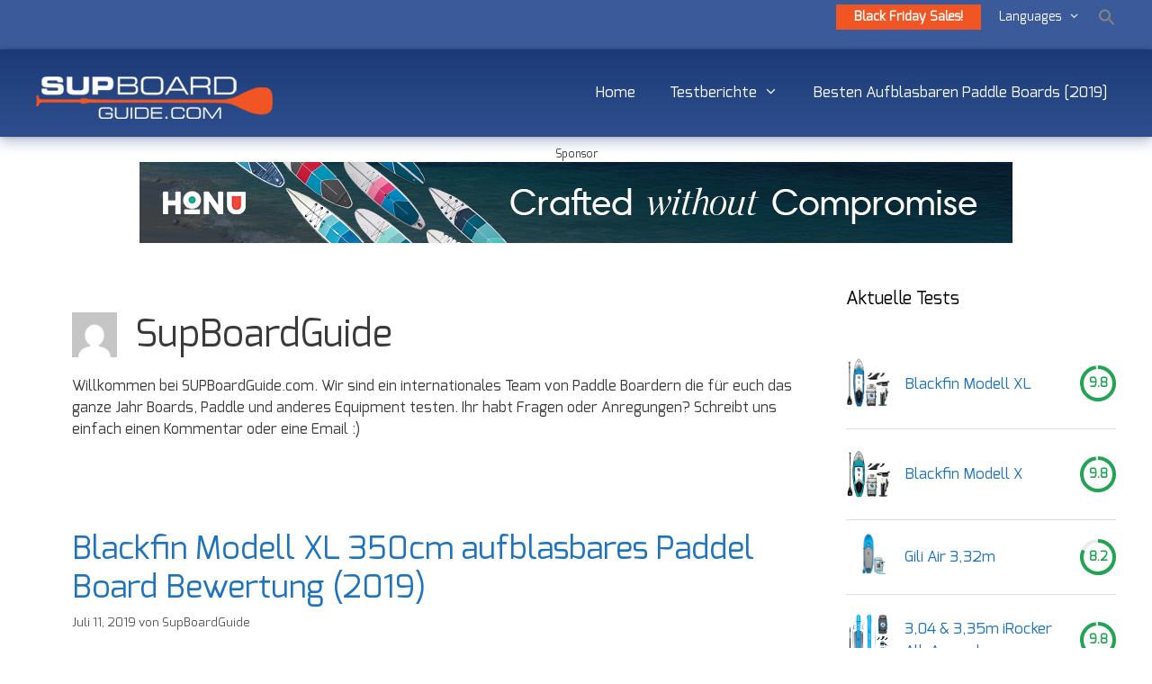

--- FILE ---
content_type: text/html; charset=UTF-8
request_url: https://www.supboardguide.com/de/author/publishing/
body_size: 20861
content:
<!DOCTYPE html><html lang="de-DE"><head><meta charset="UTF-8"><link rel="profile" href="https://gmpg.org/xfn/11"><meta name='robots' content='noindex, follow' /><link rel="alternate" href="https://www.supboardguide.com/author/publishing/" hreflang="en" /><link rel="alternate" href="https://www.supboardguide.com/de/author/publishing/" hreflang="de" /><link rel="alternate" href="https://www.supboardguide.com/it/author/publishing/" hreflang="it" /><meta name="viewport" content="width=device-width, initial-scale=1"><title>SupBoardGuide, Author at Stand Up Paddle Board Reviews</title><meta property="og:locale" content="de_DE" /><meta property="og:locale:alternate" content="en_US" /><meta property="og:locale:alternate" content="it_IT" /><meta property="og:type" content="profile" /><meta property="og:title" content="SupBoardGuide, Author at Stand Up Paddle Board Reviews" /><meta property="og:url" content="https://www.supboardguide.com/de/author/publishing/" /><meta property="og:site_name" content="Stand Up Paddle Board Reviews" /><meta property="og:image" content="https://secure.gravatar.com/avatar/1d4acfcd35e566b3b7fd38b41c0edb79?s=500&d=mm&r=g" /> <script type="application/ld+json" class="yoast-schema-graph">{"@context":"https://schema.org","@graph":[{"@type":"ProfilePage","@id":"https://www.supboardguide.com/de/author/publishing/","url":"https://www.supboardguide.com/de/author/publishing/","name":"SupBoardGuide, Author at Stand Up Paddle Board Reviews","isPartOf":{"@id":"https://www.supboardguide.com/de/homepage/#website"},"primaryImageOfPage":{"@id":"https://www.supboardguide.com/de/author/publishing/#primaryimage"},"image":{"@id":"https://www.supboardguide.com/de/author/publishing/#primaryimage"},"thumbnailUrl":"https://www.supboardguide.com/wp-content/uploads/2019/03/Blackfin-Model-XL-Full-products.jpg","breadcrumb":{"@id":"https://www.supboardguide.com/de/author/publishing/#breadcrumb"},"inLanguage":"de","potentialAction":[{"@type":"ReadAction","target":["https://www.supboardguide.com/de/author/publishing/"]}]},{"@type":"ImageObject","inLanguage":"de","@id":"https://www.supboardguide.com/de/author/publishing/#primaryimage","url":"https://www.supboardguide.com/wp-content/uploads/2019/03/Blackfin-Model-XL-Full-products.jpg","contentUrl":"https://www.supboardguide.com/wp-content/uploads/2019/03/Blackfin-Model-XL-Full-products.jpg","width":1500,"height":1125,"caption":"Blackfin Model XL review"},{"@type":"BreadcrumbList","@id":"https://www.supboardguide.com/de/author/publishing/#breadcrumb","itemListElement":[{"@type":"ListItem","position":1,"name":"Home","item":"https://www.supboardguide.com/de/homepage/"},{"@type":"ListItem","position":2,"name":"Archives for SupBoardGuide"}]},{"@type":"WebSite","@id":"https://www.supboardguide.com/de/homepage/#website","url":"https://www.supboardguide.com/de/homepage/","name":"Stand Up Paddle Boards Reviews","description":"SUPs Tested and Compared 2024","publisher":{"@id":"https://www.supboardguide.com/de/homepage/#organization"},"potentialAction":[{"@type":"SearchAction","target":{"@type":"EntryPoint","urlTemplate":"https://www.supboardguide.com/de/homepage/?s={search_term_string}"},"query-input":{"@type":"PropertyValueSpecification","valueRequired":true,"valueName":"search_term_string"}}],"inLanguage":"de"},{"@type":"Organization","@id":"https://www.supboardguide.com/de/homepage/#organization","name":"SUP Board Guide","url":"https://www.supboardguide.com/de/homepage/","logo":{"@type":"ImageObject","inLanguage":"de","@id":"https://www.supboardguide.com/de/homepage/#/schema/logo/image/","url":"https://www.supboardguide.com/wp-content/uploads/2020/02/supboard-logo.png","contentUrl":"https://www.supboardguide.com/wp-content/uploads/2020/02/supboard-logo.png","width":263,"height":47,"caption":"SUP Board Guide"},"image":{"@id":"https://www.supboardguide.com/de/homepage/#/schema/logo/image/"},"sameAs":["https://www.facebook.com/SUPBoardGuide/","https://x.com/SUPBoardGuide","https://www.instagram.com/supboardguide/"]},{"@type":"Person","@id":"https://www.supboardguide.com/de/homepage/#/schema/person/2c7c5dbe691f8343d4b73dc4dfcd37ef","name":"SupBoardGuide","image":{"@type":"ImageObject","inLanguage":"de","@id":"https://www.supboardguide.com/de/homepage/#/schema/person/image/","url":"https://secure.gravatar.com/avatar/018468b231680434d7de53fac725b11d55f8acf1c9ae87ab9022d9be7698e2a7?s=96&d=mm&r=g","contentUrl":"https://secure.gravatar.com/avatar/018468b231680434d7de53fac725b11d55f8acf1c9ae87ab9022d9be7698e2a7?s=96&d=mm&r=g","caption":"SupBoardGuide"},"description":"Willkommen bei SUPBoardGuide.com. Wir sind ein internationales Team von Paddle Boardern die für euch das ganze Jahr Boards, Paddle und anderes Equipment testen. Ihr habt Fragen oder Anregungen? Schreibt uns einfach einen Kommentar oder eine Email :)","mainEntityOfPage":{"@id":"https://www.supboardguide.com/de/author/publishing/"}}]}</script> <link rel="alternate" type="application/rss+xml" title="Stand Up Paddle Board Reviews &raquo; Feed" href="https://www.supboardguide.com/de/feed/" /><link rel="alternate" type="application/rss+xml" title="Stand Up Paddle Board Reviews &raquo; Kommentar-Feed" href="https://www.supboardguide.com/de/comments/feed/" /><link rel="alternate" type="application/rss+xml" title="Stand Up Paddle Board Reviews &raquo; Feed für Beiträge von SupBoardGuide" href="https://www.supboardguide.com/de/author/publishing/feed/" /> <!--noptimize--><script id="supbo-ready">
			window.advanced_ads_ready=function(e,a){a=a||"complete";var d=function(e){return"interactive"===a?"loading"!==e:"complete"===e};d(document.readyState)?e():document.addEventListener("readystatechange",(function(a){d(a.target.readyState)&&e()}),{once:"interactive"===a})},window.advanced_ads_ready_queue=window.advanced_ads_ready_queue||[];		</script>
		<!--/noptimize--><style id='wp-img-auto-sizes-contain-inline-css'>img:is([sizes=auto i],[sizes^="auto," i]){contain-intrinsic-size:3000px 1500px}
/*# sourceURL=wp-img-auto-sizes-contain-inline-css */</style><style id='wp-emoji-styles-inline-css'>img.wp-smiley, img.emoji {
		display: inline !important;
		border: none !important;
		box-shadow: none !important;
		height: 1em !important;
		width: 1em !important;
		margin: 0 0.07em !important;
		vertical-align: -0.1em !important;
		background: none !important;
		padding: 0 !important;
	}
/*# sourceURL=wp-emoji-styles-inline-css */</style><link rel='stylesheet' id='wp-block-library-css' href='//www.supboardguide.com/wp-includes/css/dist/block-library/style.min.css?ver=6.9' media='all' /><style id='classic-theme-styles-inline-css'>/*! This file is auto-generated */
.wp-block-button__link{color:#fff;background-color:#32373c;border-radius:9999px;box-shadow:none;text-decoration:none;padding:calc(.667em + 2px) calc(1.333em + 2px);font-size:1.125em}.wp-block-file__button{background:#32373c;color:#fff;text-decoration:none}
/*# sourceURL=/wp-includes/css/classic-themes.min.css */</style><style id='global-styles-inline-css'>:root{--wp--preset--aspect-ratio--square: 1;--wp--preset--aspect-ratio--4-3: 4/3;--wp--preset--aspect-ratio--3-4: 3/4;--wp--preset--aspect-ratio--3-2: 3/2;--wp--preset--aspect-ratio--2-3: 2/3;--wp--preset--aspect-ratio--16-9: 16/9;--wp--preset--aspect-ratio--9-16: 9/16;--wp--preset--color--black: #000000;--wp--preset--color--cyan-bluish-gray: #abb8c3;--wp--preset--color--white: #ffffff;--wp--preset--color--pale-pink: #f78da7;--wp--preset--color--vivid-red: #cf2e2e;--wp--preset--color--luminous-vivid-orange: #ff6900;--wp--preset--color--luminous-vivid-amber: #fcb900;--wp--preset--color--light-green-cyan: #7bdcb5;--wp--preset--color--vivid-green-cyan: #00d084;--wp--preset--color--pale-cyan-blue: #8ed1fc;--wp--preset--color--vivid-cyan-blue: #0693e3;--wp--preset--color--vivid-purple: #9b51e0;--wp--preset--color--contrast: var(--contrast);--wp--preset--color--contrast-2: var(--contrast-2);--wp--preset--color--contrast-3: var(--contrast-3);--wp--preset--color--base: var(--base);--wp--preset--color--base-2: var(--base-2);--wp--preset--color--base-3: var(--base-3);--wp--preset--color--accent: var(--accent);--wp--preset--gradient--vivid-cyan-blue-to-vivid-purple: linear-gradient(135deg,rgb(6,147,227) 0%,rgb(155,81,224) 100%);--wp--preset--gradient--light-green-cyan-to-vivid-green-cyan: linear-gradient(135deg,rgb(122,220,180) 0%,rgb(0,208,130) 100%);--wp--preset--gradient--luminous-vivid-amber-to-luminous-vivid-orange: linear-gradient(135deg,rgb(252,185,0) 0%,rgb(255,105,0) 100%);--wp--preset--gradient--luminous-vivid-orange-to-vivid-red: linear-gradient(135deg,rgb(255,105,0) 0%,rgb(207,46,46) 100%);--wp--preset--gradient--very-light-gray-to-cyan-bluish-gray: linear-gradient(135deg,rgb(238,238,238) 0%,rgb(169,184,195) 100%);--wp--preset--gradient--cool-to-warm-spectrum: linear-gradient(135deg,rgb(74,234,220) 0%,rgb(151,120,209) 20%,rgb(207,42,186) 40%,rgb(238,44,130) 60%,rgb(251,105,98) 80%,rgb(254,248,76) 100%);--wp--preset--gradient--blush-light-purple: linear-gradient(135deg,rgb(255,206,236) 0%,rgb(152,150,240) 100%);--wp--preset--gradient--blush-bordeaux: linear-gradient(135deg,rgb(254,205,165) 0%,rgb(254,45,45) 50%,rgb(107,0,62) 100%);--wp--preset--gradient--luminous-dusk: linear-gradient(135deg,rgb(255,203,112) 0%,rgb(199,81,192) 50%,rgb(65,88,208) 100%);--wp--preset--gradient--pale-ocean: linear-gradient(135deg,rgb(255,245,203) 0%,rgb(182,227,212) 50%,rgb(51,167,181) 100%);--wp--preset--gradient--electric-grass: linear-gradient(135deg,rgb(202,248,128) 0%,rgb(113,206,126) 100%);--wp--preset--gradient--midnight: linear-gradient(135deg,rgb(2,3,129) 0%,rgb(40,116,252) 100%);--wp--preset--font-size--small: 13px;--wp--preset--font-size--medium: 20px;--wp--preset--font-size--large: 36px;--wp--preset--font-size--x-large: 42px;--wp--preset--spacing--20: 0.44rem;--wp--preset--spacing--30: 0.67rem;--wp--preset--spacing--40: 1rem;--wp--preset--spacing--50: 1.5rem;--wp--preset--spacing--60: 2.25rem;--wp--preset--spacing--70: 3.38rem;--wp--preset--spacing--80: 5.06rem;--wp--preset--shadow--natural: 6px 6px 9px rgba(0, 0, 0, 0.2);--wp--preset--shadow--deep: 12px 12px 50px rgba(0, 0, 0, 0.4);--wp--preset--shadow--sharp: 6px 6px 0px rgba(0, 0, 0, 0.2);--wp--preset--shadow--outlined: 6px 6px 0px -3px rgb(255, 255, 255), 6px 6px rgb(0, 0, 0);--wp--preset--shadow--crisp: 6px 6px 0px rgb(0, 0, 0);}:where(.is-layout-flex){gap: 0.5em;}:where(.is-layout-grid){gap: 0.5em;}body .is-layout-flex{display: flex;}.is-layout-flex{flex-wrap: wrap;align-items: center;}.is-layout-flex > :is(*, div){margin: 0;}body .is-layout-grid{display: grid;}.is-layout-grid > :is(*, div){margin: 0;}:where(.wp-block-columns.is-layout-flex){gap: 2em;}:where(.wp-block-columns.is-layout-grid){gap: 2em;}:where(.wp-block-post-template.is-layout-flex){gap: 1.25em;}:where(.wp-block-post-template.is-layout-grid){gap: 1.25em;}.has-black-color{color: var(--wp--preset--color--black) !important;}.has-cyan-bluish-gray-color{color: var(--wp--preset--color--cyan-bluish-gray) !important;}.has-white-color{color: var(--wp--preset--color--white) !important;}.has-pale-pink-color{color: var(--wp--preset--color--pale-pink) !important;}.has-vivid-red-color{color: var(--wp--preset--color--vivid-red) !important;}.has-luminous-vivid-orange-color{color: var(--wp--preset--color--luminous-vivid-orange) !important;}.has-luminous-vivid-amber-color{color: var(--wp--preset--color--luminous-vivid-amber) !important;}.has-light-green-cyan-color{color: var(--wp--preset--color--light-green-cyan) !important;}.has-vivid-green-cyan-color{color: var(--wp--preset--color--vivid-green-cyan) !important;}.has-pale-cyan-blue-color{color: var(--wp--preset--color--pale-cyan-blue) !important;}.has-vivid-cyan-blue-color{color: var(--wp--preset--color--vivid-cyan-blue) !important;}.has-vivid-purple-color{color: var(--wp--preset--color--vivid-purple) !important;}.has-black-background-color{background-color: var(--wp--preset--color--black) !important;}.has-cyan-bluish-gray-background-color{background-color: var(--wp--preset--color--cyan-bluish-gray) !important;}.has-white-background-color{background-color: var(--wp--preset--color--white) !important;}.has-pale-pink-background-color{background-color: var(--wp--preset--color--pale-pink) !important;}.has-vivid-red-background-color{background-color: var(--wp--preset--color--vivid-red) !important;}.has-luminous-vivid-orange-background-color{background-color: var(--wp--preset--color--luminous-vivid-orange) !important;}.has-luminous-vivid-amber-background-color{background-color: var(--wp--preset--color--luminous-vivid-amber) !important;}.has-light-green-cyan-background-color{background-color: var(--wp--preset--color--light-green-cyan) !important;}.has-vivid-green-cyan-background-color{background-color: var(--wp--preset--color--vivid-green-cyan) !important;}.has-pale-cyan-blue-background-color{background-color: var(--wp--preset--color--pale-cyan-blue) !important;}.has-vivid-cyan-blue-background-color{background-color: var(--wp--preset--color--vivid-cyan-blue) !important;}.has-vivid-purple-background-color{background-color: var(--wp--preset--color--vivid-purple) !important;}.has-black-border-color{border-color: var(--wp--preset--color--black) !important;}.has-cyan-bluish-gray-border-color{border-color: var(--wp--preset--color--cyan-bluish-gray) !important;}.has-white-border-color{border-color: var(--wp--preset--color--white) !important;}.has-pale-pink-border-color{border-color: var(--wp--preset--color--pale-pink) !important;}.has-vivid-red-border-color{border-color: var(--wp--preset--color--vivid-red) !important;}.has-luminous-vivid-orange-border-color{border-color: var(--wp--preset--color--luminous-vivid-orange) !important;}.has-luminous-vivid-amber-border-color{border-color: var(--wp--preset--color--luminous-vivid-amber) !important;}.has-light-green-cyan-border-color{border-color: var(--wp--preset--color--light-green-cyan) !important;}.has-vivid-green-cyan-border-color{border-color: var(--wp--preset--color--vivid-green-cyan) !important;}.has-pale-cyan-blue-border-color{border-color: var(--wp--preset--color--pale-cyan-blue) !important;}.has-vivid-cyan-blue-border-color{border-color: var(--wp--preset--color--vivid-cyan-blue) !important;}.has-vivid-purple-border-color{border-color: var(--wp--preset--color--vivid-purple) !important;}.has-vivid-cyan-blue-to-vivid-purple-gradient-background{background: var(--wp--preset--gradient--vivid-cyan-blue-to-vivid-purple) !important;}.has-light-green-cyan-to-vivid-green-cyan-gradient-background{background: var(--wp--preset--gradient--light-green-cyan-to-vivid-green-cyan) !important;}.has-luminous-vivid-amber-to-luminous-vivid-orange-gradient-background{background: var(--wp--preset--gradient--luminous-vivid-amber-to-luminous-vivid-orange) !important;}.has-luminous-vivid-orange-to-vivid-red-gradient-background{background: var(--wp--preset--gradient--luminous-vivid-orange-to-vivid-red) !important;}.has-very-light-gray-to-cyan-bluish-gray-gradient-background{background: var(--wp--preset--gradient--very-light-gray-to-cyan-bluish-gray) !important;}.has-cool-to-warm-spectrum-gradient-background{background: var(--wp--preset--gradient--cool-to-warm-spectrum) !important;}.has-blush-light-purple-gradient-background{background: var(--wp--preset--gradient--blush-light-purple) !important;}.has-blush-bordeaux-gradient-background{background: var(--wp--preset--gradient--blush-bordeaux) !important;}.has-luminous-dusk-gradient-background{background: var(--wp--preset--gradient--luminous-dusk) !important;}.has-pale-ocean-gradient-background{background: var(--wp--preset--gradient--pale-ocean) !important;}.has-electric-grass-gradient-background{background: var(--wp--preset--gradient--electric-grass) !important;}.has-midnight-gradient-background{background: var(--wp--preset--gradient--midnight) !important;}.has-small-font-size{font-size: var(--wp--preset--font-size--small) !important;}.has-medium-font-size{font-size: var(--wp--preset--font-size--medium) !important;}.has-large-font-size{font-size: var(--wp--preset--font-size--large) !important;}.has-x-large-font-size{font-size: var(--wp--preset--font-size--x-large) !important;}
:where(.wp-block-post-template.is-layout-flex){gap: 1.25em;}:where(.wp-block-post-template.is-layout-grid){gap: 1.25em;}
:where(.wp-block-term-template.is-layout-flex){gap: 1.25em;}:where(.wp-block-term-template.is-layout-grid){gap: 1.25em;}
:where(.wp-block-columns.is-layout-flex){gap: 2em;}:where(.wp-block-columns.is-layout-grid){gap: 2em;}
:root :where(.wp-block-pullquote){font-size: 1.5em;line-height: 1.6;}
/*# sourceURL=global-styles-inline-css */</style><link rel='stylesheet' id='ts_fab_css-css' href='//www.supboardguide.com/wp-content/plugins/fancier-author-box/css/ts-fab.min.css?ver=1.4' media='all' /><link rel='stylesheet' id='toc-screen-css' href='//www.supboardguide.com/wp-content/plugins/table-of-contents-plus/screen.min.css?ver=2411.1' media='all' /><style id='toc-screen-inline-css'>div#toc_container ul li {font-size: 90%;}
/*# sourceURL=toc-screen-inline-css */</style><link rel='stylesheet' id='twenty20-css' href='//www.supboardguide.com/wp-content/plugins/twenty20/assets/css/twenty20.css?ver=2.0.4' media='all' /><link rel='stylesheet' id='wppr-lightbox-css-css' href='//www.supboardguide.com/wp-content/plugins/wp-product-review/assets/css/lightbox.css?ver=3.7.2' media='all' /><link rel='stylesheet' id='wpprjqueryui-css' href='//www.supboardguide.com/wp-content/plugins/wp-product-review/assets/css/jquery-ui.css?ver=3.7.2' media='all' /><link rel='stylesheet' id='wpprcomments-css' href='//www.supboardguide.com/wp-content/plugins/wp-product-review/assets/css/comments.css?ver=3.7.2' media='all' /><link rel='stylesheet' id='wppr-default-stylesheet-css' href='//www.supboardguide.com/wp-content/plugins/wp-product-review/assets/css/default.css?ver=3.7.2' media='all' /><link rel='stylesheet' id='wppr-percentage-circle-css' href='//www.supboardguide.com/wp-content/plugins/wp-product-review/assets/css/circle.css?ver=3.7.2' media='all' /><link rel='stylesheet' id='dashicons-css' href='//www.supboardguide.com/wp-includes/css/dashicons.min.css?ver=6.9' media='all' /><link rel='stylesheet' id='wppr-common-css' href='//www.supboardguide.com/wp-content/plugins/wp-product-review/assets/css/common.css?ver=3.7.2' media='all' /><style id='wppr-common-inline-css'>.review-wu-grade .wppr-c100,
                     .review-grade-widget .wppr-c100 {
                        background-color: #ebebeb;
                    }
                    
                    .review-wu-grade .wppr-c100.wppr-weak span,
                     .review-grade-widget .wppr-c100.wppr-weak span {
                        color: #FF7F66;
                    }
                    
                    .review-wu-grade .wppr-c100.wppr-weak .wppr-fill,
                    .review-wu-grade .wppr-c100.wppr-weak .wppr-bar,
                     .review-grade-widget .wppr-c100.wppr-weak .wppr-fill,
                    .review-grade-widget .wppr-c100.wppr-weak .wppr-bar {
                        border-color: #FF7F66;
                    }
                    
                    .user-comments-grades .comment-meta-grade-bar.wppr-weak .comment-meta-grade {
                        background: #FF7F66;
                    }
                    
                    #review-statistics .review-wu-grade .wppr-c100.wppr-not-bad span,
                     .review-grade-widget .wppr-c100.wppr-not-bad span {
                        color: #FFCE55;
                    }
                    
                    .review-wu-grade .wppr-c100.wppr-not-bad .wppr-fill,
                    .review-wu-grade .wppr-c100.wppr-not-bad .wppr-bar,
                     .review-grade-widget .wppr-c100.wppr-not-bad .wppr-fill,
                    .review-grade-widget .wppr-c100.wppr-not-bad .wppr-bar {
                        border-color: #FFCE55;
                    }
                    
                    .user-comments-grades .comment-meta-grade-bar.wppr-not-bad .comment-meta-grade {
                        background: #FFCE55;
                    }
                    
                    .review-wu-grade .wppr-c100.wppr-good span,
                     .review-grade-widget .wppr-c100.wppr-good span {
                        color: #50C1E9;
                    }
                    
                    .review-wu-grade .wppr-c100.wppr-good .wppr-fill,
                    .review-wu-grade .wppr-c100.wppr-good .wppr-bar,
                     .review-grade-widget .wppr-c100.wppr-good .wppr-fill,
                    .review-grade-widget .wppr-c100.wppr-good .wppr-bar {
                        border-color: #50C1E9;
                    }
                    
                    .user-comments-grades .comment-meta-grade-bar.wppr-good .comment-meta-grade {
                        background: #50C1E9;
                    }
                    
                    .review-wu-grade .wppr-c100.wppr-very-good span,
                     .review-grade-widget .wppr-c100.wppr-very-good span {
                        color: #23a455;
                    }
                    
                    .review-wu-grade .wppr-c100.wppr-very-good .wppr-fill,
                    .review-wu-grade .wppr-c100.wppr-very-good .wppr-bar,
                     .review-grade-widget .wppr-c100.wppr-very-good .wppr-fill,
                    .review-grade-widget .wppr-c100.wppr-very-good .wppr-bar {
                        border-color: #23a455;
                    }
                    
                    .user-comments-grades .comment-meta-grade-bar.wppr-very-good .comment-meta-grade {
                        background: #23a455;
                    }
                    
                    #review-statistics .review-wu-bars ul.wppr-weak li.colored {
                        background: #FF7F66;
                        color: #FF7F66;
                    }
                    
                    #review-statistics .review-wu-bars ul.wppr-not-bad li.colored {
                        background: #FFCE55;
                        color: #FFCE55;
                    }
                    
                    #review-statistics .review-wu-bars ul.wppr-good li.colored {
                        background: #50C1E9;
                        color: #50C1E9;
                    }
                    
                    #review-statistics .review-wu-bars ul.wppr-very-good li.colored {
                        background: #23a455;
                        color: #23a455;
                    }
                    
                    #review-statistics .review-wrap-up div.cwpr-review-top {
                        border-top: 5px solid #3b5998;
                    }
            
                    .user-comments-grades .comment-meta-grade-bar,
                    #review-statistics .review-wu-bars ul li {
                        background: #E1E2E0;
                        color: #E1E2E0;
                    }
           
            
                    #review-statistics .review-wrap-up .review-wu-right ul li, 
                    #review-statistics .review-wu-bars h3, 
                    .review-wu-bars span, 
                    #review-statistics .review-wrap-up .cwpr-review-top .cwp-item-category a {
                        color: #3D3D3D;
                    }
            
                    #review-statistics .review-wrap-up .review-wu-right .pros h2 {
                        color: #23a455;
                    }
            
                    #review-statistics .review-wrap-up .review-wu-right .cons h2 {
                        color: #c4372d;
                    }
                
                    div.affiliate-button a {
                        border: 2px solid #3b5998;
                    }
            
                    div.affiliate-button a:hover {
                        border: 2px solid #3b5998;
                    }
            
                    div.affiliate-button a {
                        background: #ffffff;
                    }
            
                    div.affiliate-button a:hover {
                        background: #3b5998;
                    }
            
                    div.affiliate-button a span {
                        color: #3b5998;
                    }
            
                    div.affiliate-button a:hover span {
                        color: #FFFFFF;
                    }
                    
                    
                div.affiliate-button a span:before, div.affiliate-button a:hover span:before {
					font-family: "dashicons";
                    content: "\f174";
					padding-right: 5px
                } 
                
                .commentlist .comment-body p {
                    clear: left;
                }
                
               
             
			.wppr-template-1 .wppr-review-grade-option-rating.wppr-very-good.rtl,
			.wppr-template-2 .wppr-review-grade-option-rating.wppr-very-good.rtl {
					background: #23a455;
			}
			.wppr-template-1 .wppr-review-grade-option-rating.wppr-good.rtl,
			.wppr-template-2 .wppr-review-grade-option-rating.wppr-good.rtl {
					background: #50C1E9;
			}
			.wppr-template-1 .wppr-review-grade-option-rating.wppr-not-bad.rtl,
			.wppr-template-2 .wppr-review-grade-option-rating.wppr-not-bad.rtl {
					background: #FFCE55;
			}
			.wppr-template-1 .wppr-review-grade-option-rating.wppr-weak.rtl,
			.wppr-template-2 .wppr-review-grade-option-rating.wppr-weak.rtl {
					background: #FF7F66;
			}

			.wppr-template-1    .wppr-review-grade-option .wppr-very-good {
					background: #23a455;
			}
			.wppr-template-2    .wppr-review-rating .wppr-very-good {
					background: #23a455;
			} 
			.wppr-template-1    .wppr-review-grade-option .wppr-good {
					background: #50C1E9;
			}
			.wppr-template-2     .wppr-review-rating  .wppr-good {
					background: #50C1E9;
			} 
			.wppr-template-1    .wppr-review-grade-option .wppr-not-bad {
					background: #FFCE55;
			}
			.wppr-template-2    .wppr-review-rating .wppr-not-bad {
					background: #FFCE55;
			}
			 
			.wppr-template-1    .wppr-review-grade-option .wppr-weak {
					background: #FF7F66;
			}
			.wppr-template-2    .wppr-review-rating  .wppr-weak {
					background: #FF7F66;
			}  
			.wppr-template-1    .wppr-review-grade-option .wppr-default,
			.wppr-template-2   .wppr-review-rating  .wppr-default{
					background: #E1E2E0;
			} 
			
			
			
			.wppr-template-1    .wppr-review-grade-number .wppr-very-good,
			.wppr-template-1    .wppr-review-stars .wppr-very-good,
			.wppr-template-2    .wppr-review-option-rating .wppr-very-good{
					color: #23a455;
			}
			.wppr-template-1    .wppr-review-grade-number .wppr-good,
			.wppr-template-1    .wppr-review-stars .wppr-good,
			.wppr-template-2    .wppr-review-option-rating  .wppr-good{
					color: #50C1E9;
			}
			
			.wppr-template-1    .wppr-review-grade-number .wppr-not-bad,
			.wppr-template-1    .wppr-review-stars .wppr-not-bad,
			.wppr-template-2  .wppr-review-option-rating .wppr-not-bad{
					color: #FFCE55;
					color: #FFCE55;
			}
			.wppr-template-1    .wppr-review-grade-number .wppr-weak,
			.wppr-template-1    .wppr-review-stars .wppr-weak,
			.wppr-template-2  .wppr-review-option-rating  .wppr-weak{
					color: #FF7F66;
			} 
			.wppr-template-1    .wppr-review-grade-number .wppr-default,
			.wppr-template-1    .wppr-review-stars .wppr-default,
			.wppr-review-option-rating  .wppr-default{
					color: #E1E2E0;
			} 
			
			
			.wppr-template .wppr-review-name{
					color: #3D3D3D;
			} 
			.wppr-template h3.wppr-review-cons-name{
					color: #c4372d;
			} 
			.wppr-template h3.wppr-review-pros-name{
					color: #23a455;
			} 
		#review-statistics .review-wu-bars ul.wppr-custom-icon li:before {
				content: "\f005";
			}.wppr-template .wppr-review-option ul.wppr-custom-icon li:before {
				content: "\f005";
			}
/*# sourceURL=wppr-common-inline-css */</style><link rel='stylesheet' id='wpprfa-css' href='//www.supboardguide.com/wp-content/plugins/wp-product-review/assets/css/font-awesome.min.css?ver=3.7.2' media='all' /><link rel='stylesheet' id='wppr-fa-compat-css' href='//www.supboardguide.com/wp-content/plugins/wp-product-review/assets/css/fontawesome-compat.css?ver=3.7.2' media='all' /><link rel='stylesheet' id='ivory-search-styles-css' href='//www.supboardguide.com/wp-content/plugins/add-search-to-menu/public/css/ivory-search.min.css?ver=5.5.13' media='all' /><link rel='stylesheet' id='generate-style-grid-css' href='//www.supboardguide.com/wp-content/themes/generatepress/assets/css/unsemantic-grid.min.css?ver=3.6.1' media='all' /><link rel='stylesheet' id='generate-style-css' href='//www.supboardguide.com/wp-content/themes/generatepress/assets/css/style.min.css?ver=3.6.1' media='all' /><style id='generate-style-inline-css'>body{background-color:#ffffff;color:#3a3a3a;}a{color:#1e73be;}a:hover, a:focus, a:active{color:#000000;}body .grid-container{max-width:1200px;}.wp-block-group__inner-container{max-width:1200px;margin-left:auto;margin-right:auto;}:root{--contrast:#222222;--contrast-2:#575760;--contrast-3:#b2b2be;--base:#f0f0f0;--base-2:#f7f8f9;--base-3:#ffffff;--accent:#1e73be;}:root .has-contrast-color{color:var(--contrast);}:root .has-contrast-background-color{background-color:var(--contrast);}:root .has-contrast-2-color{color:var(--contrast-2);}:root .has-contrast-2-background-color{background-color:var(--contrast-2);}:root .has-contrast-3-color{color:var(--contrast-3);}:root .has-contrast-3-background-color{background-color:var(--contrast-3);}:root .has-base-color{color:var(--base);}:root .has-base-background-color{background-color:var(--base);}:root .has-base-2-color{color:var(--base-2);}:root .has-base-2-background-color{background-color:var(--base-2);}:root .has-base-3-color{color:var(--base-3);}:root .has-base-3-background-color{background-color:var(--base-3);}:root .has-accent-color{color:var(--accent);}:root .has-accent-background-color{background-color:var(--accent);}body, button, input, select, textarea{font-family:-apple-system, system-ui, BlinkMacSystemFont, "Segoe UI", Helvetica, Arial, sans-serif, "Apple Color Emoji", "Segoe UI Emoji", "Segoe UI Symbol";font-size:16px;}body{line-height:1.5;}.entry-content > [class*="wp-block-"]:not(:last-child):not(.wp-block-heading){margin-bottom:1.5em;}.main-title{font-size:45px;}.main-navigation a, .menu-toggle{font-size:16px;}.main-navigation .main-nav ul ul li a{font-size:15px;}.sidebar .widget, .footer-widgets .widget{font-size:17px;}button:not(.menu-toggle),html input[type="button"],input[type="reset"],input[type="submit"],.button,.wp-block-button .wp-block-button__link{font-size:16px;}h1{font-weight:300;}h2{font-weight:300;font-size:36px;}h3{font-weight:bold;font-size:24px;}h4{font-size:inherit;}h5{font-size:inherit;}@media (max-width:768px){.main-title{font-size:30px;}h1{font-size:30px;}h2{font-size:25px;}}.top-bar{background-color:#636363;color:#ffffff;}.top-bar a{color:#ffffff;}.top-bar a:hover{color:#303030;}.site-header{background-color:#ffffff;color:#3a3a3a;}.site-header a{color:#3a3a3a;}.main-title a,.main-title a:hover{color:#222222;}.site-description{color:#757575;}.main-navigation,.main-navigation ul ul{background-color:rgba(34,34,34,0);}.main-navigation .main-nav ul li a, .main-navigation .menu-toggle, .main-navigation .menu-bar-items{color:#ffffff;}.main-navigation .main-nav ul li:not([class*="current-menu-"]):hover > a, .main-navigation .main-nav ul li:not([class*="current-menu-"]):focus > a, .main-navigation .main-nav ul li.sfHover:not([class*="current-menu-"]) > a, .main-navigation .menu-bar-item:hover > a, .main-navigation .menu-bar-item.sfHover > a{color:#f05523;background-color:rgba(63,63,63,0);}button.menu-toggle:hover,button.menu-toggle:focus,.main-navigation .mobile-bar-items a,.main-navigation .mobile-bar-items a:hover,.main-navigation .mobile-bar-items a:focus{color:#ffffff;}.main-navigation .main-nav ul li[class*="current-menu-"] > a{color:#f05523;background-color:rgba(63,63,63,0);}.navigation-search input[type="search"],.navigation-search input[type="search"]:active, .navigation-search input[type="search"]:focus, .main-navigation .main-nav ul li.search-item.active > a, .main-navigation .menu-bar-items .search-item.active > a{color:#f05523;background-color:rgba(63,63,63,0);}.main-navigation ul ul{background-color:#3f3f3f;}.main-navigation .main-nav ul ul li a{color:#ffffff;}.main-navigation .main-nav ul ul li:not([class*="current-menu-"]):hover > a,.main-navigation .main-nav ul ul li:not([class*="current-menu-"]):focus > a, .main-navigation .main-nav ul ul li.sfHover:not([class*="current-menu-"]) > a{color:#ffffff;background-color:#4f4f4f;}.main-navigation .main-nav ul ul li[class*="current-menu-"] > a{color:#ffffff;background-color:#4f4f4f;}.separate-containers .inside-article, .separate-containers .comments-area, .separate-containers .page-header, .one-container .container, .separate-containers .paging-navigation, .inside-page-header{background-color:#ffffff;}.entry-meta{color:#595959;}.entry-meta a{color:#595959;}.entry-meta a:hover{color:#1e73be;}.sidebar .widget{background-color:#ffffff;}.sidebar .widget .widget-title{color:#000000;}.footer-widgets{background-color:#ffffff;}.footer-widgets .widget-title{color:#3b5a99;}.site-info{color:#000000;background-color:#e6e6e6;}.site-info a{color:#3b5a99;}.site-info a:hover{color:#3b5a99;}.footer-bar .widget_nav_menu .current-menu-item a{color:#3b5a99;}input[type="text"],input[type="email"],input[type="url"],input[type="password"],input[type="search"],input[type="tel"],input[type="number"],textarea,select{color:#666666;background-color:#fafafa;border-color:#cccccc;}input[type="text"]:focus,input[type="email"]:focus,input[type="url"]:focus,input[type="password"]:focus,input[type="search"]:focus,input[type="tel"]:focus,input[type="number"]:focus,textarea:focus,select:focus{color:#666666;background-color:#ffffff;border-color:#bfbfbf;}button,html input[type="button"],input[type="reset"],input[type="submit"],a.button,a.wp-block-button__link:not(.has-background){color:#ffffff;background-color:#f05523;}button:hover,html input[type="button"]:hover,input[type="reset"]:hover,input[type="submit"]:hover,a.button:hover,button:focus,html input[type="button"]:focus,input[type="reset"]:focus,input[type="submit"]:focus,a.button:focus,a.wp-block-button__link:not(.has-background):active,a.wp-block-button__link:not(.has-background):focus,a.wp-block-button__link:not(.has-background):hover{color:#ffffff;background-color:#f05523;}a.generate-back-to-top{background-color:rgba( 0,0,0,0.4 );color:#ffffff;}a.generate-back-to-top:hover,a.generate-back-to-top:focus{background-color:rgba( 0,0,0,0.6 );color:#ffffff;}:root{--gp-search-modal-bg-color:var(--base-3);--gp-search-modal-text-color:var(--contrast);--gp-search-modal-overlay-bg-color:rgba(0,0,0,0.2);}@media (max-width: 768px){.main-navigation .menu-bar-item:hover > a, .main-navigation .menu-bar-item.sfHover > a{background:none;color:#ffffff;}}.inside-top-bar{padding:10px;}.inside-header{padding:20px 40px 10px 40px;}.site-main .wp-block-group__inner-container{padding:40px;}.entry-content .alignwide, body:not(.no-sidebar) .entry-content .alignfull{margin-left:-40px;width:calc(100% + 80px);max-width:calc(100% + 80px);}.rtl .menu-item-has-children .dropdown-menu-toggle{padding-left:20px;}.rtl .main-navigation .main-nav ul li.menu-item-has-children > a{padding-right:20px;}.widget-area .widget{padding:10px 0px 10px 0px;}.footer-widgets{padding:60px 40px 60px 40px;}.site-info{padding:15px;}@media (max-width:768px){.separate-containers .inside-article, .separate-containers .comments-area, .separate-containers .page-header, .separate-containers .paging-navigation, .one-container .site-content, .inside-page-header{padding:30px;}.site-main .wp-block-group__inner-container{padding:30px;}.site-info{padding-right:10px;padding-left:10px;}.entry-content .alignwide, body:not(.no-sidebar) .entry-content .alignfull{margin-left:-30px;width:calc(100% + 60px);max-width:calc(100% + 60px);}}/* End cached CSS */@media (max-width: 768px){.main-navigation .menu-toggle,.main-navigation .mobile-bar-items,.sidebar-nav-mobile:not(#sticky-placeholder){display:block;}.main-navigation ul,.gen-sidebar-nav{display:none;}[class*="nav-float-"] .site-header .inside-header > *{float:none;clear:both;}}
.site-header{background-repeat:no-repeat;}
.dynamic-author-image-rounded{border-radius:100%;}.dynamic-featured-image, .dynamic-author-image{vertical-align:middle;}.one-container.blog .dynamic-content-template:not(:last-child), .one-container.archive .dynamic-content-template:not(:last-child){padding-bottom:0px;}.dynamic-entry-excerpt > p:last-child{margin-bottom:0px;}
.main-navigation .main-nav ul li a,.menu-toggle,.main-navigation .mobile-bar-items a{transition: line-height 300ms ease}.main-navigation.toggled .main-nav > ul{background-color: rgba(34,34,34,0)}
/*# sourceURL=generate-style-inline-css */</style><link rel='stylesheet' id='generate-mobile-style-css' href='//www.supboardguide.com/wp-content/themes/generatepress/assets/css/mobile.min.css?ver=3.6.1' media='all' /><link rel='stylesheet' id='generate-font-icons-css' href='//www.supboardguide.com/wp-content/themes/generatepress/assets/css/components/font-icons.min.css?ver=3.6.1' media='all' /><link rel='stylesheet' id='generate-child-css' href='//www.supboardguide.com/wp-content/themes/generatepress_child/style.css?ver=1731901652' media='all' /><link rel='stylesheet' id='tablepress-default-css' href='//www.supboardguide.com/wp-content/tablepress-combined.min.css?ver=11' media='all' /><link rel='stylesheet' id='tablepress-responsive-tables-css' href='//www.supboardguide.com/wp-content/plugins/tablepress-responsive-tables/css/tablepress-responsive.min.css?ver=1.8' media='all' /><link rel='stylesheet' id='generate-blog-images-css' href='//www.supboardguide.com/wp-content/plugins/gp-premium/blog/functions/css/featured-images.min.css?ver=2.1.2' media='all' /><link rel='stylesheet' id='generate-sticky-css' href='//www.supboardguide.com/wp-content/plugins/gp-premium/menu-plus/functions/css/sticky.min.css?ver=2.1.2' media='all' /><link rel='stylesheet' id='__EPYT__style-css' href='//www.supboardguide.com/wp-content/plugins/youtube-embed-plus/styles/ytprefs.min.css?ver=14.2.3.3' media='all' /><style id='__EPYT__style-inline-css'>.epyt-gallery-thumb {
                        width: 33.333%;
                }
                
/*# sourceURL=__EPYT__style-inline-css */</style><link rel='stylesheet' id='otw-shortcode-general_foundicons-css' href='//www.supboardguide.com/wp-content/plugins/buttons-shortcode-and-widget/include/otw_components/otw_shortcode/css/general_foundicons.css?ver=6.9' media='all' /><link rel='stylesheet' id='otw-shortcode-social_foundicons-css' href='//www.supboardguide.com/wp-content/plugins/buttons-shortcode-and-widget/include/otw_components/otw_shortcode/css/social_foundicons.css?ver=6.9' media='all' /><link rel='stylesheet' id='otw-shortcode-css' href='//www.supboardguide.com/wp-content/plugins/buttons-shortcode-and-widget/include/otw_components/otw_shortcode/css/otw_shortcode.css?ver=6.9' media='all' /> <script src="//www.supboardguide.com/wp-includes/js/jquery/jquery.min.js?ver=3.7.1" id="jquery-core-js"></script> <script src="//www.supboardguide.com/wp-includes/js/jquery/jquery-migrate.min.js?ver=3.4.1" id="jquery-migrate-js"></script> <script src="//www.supboardguide.com/wp-content/plugins/fancier-author-box/js/ts-fab.min.js?ver=1.4" id="ts_fab_js-js"></script> <script id="advanced-ads-advanced-js-js-extra">var advads_options = {"blog_id":"1","privacy":{"enabled":false,"state":"not_needed"}};
//# sourceURL=advanced-ads-advanced-js-js-extra</script> <script src="//www.supboardguide.com/wp-content/plugins/advanced-ads/public/assets/js/advanced.min.js?ver=2.0.14" id="advanced-ads-advanced-js-js"></script> <script id="__ytprefs__-js-extra">var _EPYT_ = {"ajaxurl":"https://www.supboardguide.com/wp-admin/admin-ajax.php","security":"2192d528d2","gallery_scrolloffset":"20","eppathtoscripts":"https://www.supboardguide.com/wp-content/plugins/youtube-embed-plus/scripts/","eppath":"https://www.supboardguide.com/wp-content/plugins/youtube-embed-plus/","epresponsiveselector":"[\"iframe.__youtube_prefs_widget__\"]","epdovol":"1","version":"14.2.3.3","evselector":"iframe.__youtube_prefs__[src], iframe[src*=\"youtube.com/embed/\"], iframe[src*=\"youtube-nocookie.com/embed/\"]","ajax_compat":"","maxres_facade":"eager","ytapi_load":"light","pause_others":"","stopMobileBuffer":"1","facade_mode":"","not_live_on_channel":""};
//# sourceURL=__ytprefs__-js-extra</script> <script src="//www.supboardguide.com/wp-content/plugins/youtube-embed-plus/scripts/ytprefs.min.js?ver=14.2.3.3" id="__ytprefs__-js"></script> <link rel="https://api.w.org/" href="https://www.supboardguide.com/wp-json/" /><link rel="alternate" title="JSON" type="application/json" href="https://www.supboardguide.com/wp-json/wp/v2/users/13" /><link rel="EditURI" type="application/rsd+xml" title="RSD" href="https://www.supboardguide.com/xmlrpc.php?rsd" /><style type="text/css">.aawp .aawp-tb__row--highlight{background-color:#256aaf;}.aawp .aawp-tb__row--highlight{color:#256aaf;}.aawp .aawp-tb__row--highlight a{color:#256aaf;}</style><style type="text/css" media="screen">/**
				 * Plugin Name: Subtitles
				 * Plugin URI: http://wordpress.org/plugins/subtitles/
				 * Description: Easily add subtitles into your WordPress posts, pages, custom post types, and themes.
				 * Author: We Cobble
				 * Author URI: https://wecobble.com/
				 * Version: 2.2.0
				 * License: GNU General Public License v2 or later
				 * License URI: http://www.gnu.org/licenses/gpl-2.0.html
				 */

				/**
				 * Be explicit about this styling only applying to spans,
				 * since that's the default markup that's returned by
				 * Subtitles. If a developer overrides the default subtitles
				 * markup with another element or class, we don't want to stomp
				 * on that.
				 *
				 * @since 1.0.0
				 */
				span.entry-subtitle {
					display: block; /* Put subtitles on their own line by default. */
					font-size: 0.53333333333333em; /* Sensible scaling. It's assumed that post titles will be wrapped in heading tags. */
				}
				/**
				 * If subtitles are shown in comment areas, we'll hide them by default.
				 *
				 * @since 1.0.5
				 */
				#comments .comments-title span.entry-subtitle {
					display: none;
				}</style><script>advads_items = { conditions: {}, display_callbacks: {}, display_effect_callbacks: {}, hide_callbacks: {}, backgrounds: {}, effect_durations: {}, close_functions: {}, showed: [] };</script><style type="text/css" id="supbo-layer-custom-css"></style><style type="text/css" id="tve_global_variables">:root{--tcb-background-author-image:url(https://secure.gravatar.com/avatar/018468b231680434d7de53fac725b11d55f8acf1c9ae87ab9022d9be7698e2a7?s=256&d=mm&r=g);--tcb-background-user-image:url();--tcb-background-featured-image-thumbnail:url(https://www.supboardguide.com/wp-content/uploads/2019/03/Blackfin-Model-XL-Full-products.jpg);}</style><meta name="generator" content="Elementor 3.33.4; features: additional_custom_breakpoints; settings: css_print_method-external, google_font-enabled, font_display-auto"> <script type="text/javascript">var advadsCfpQueue = [];
			var advadsCfpAd = function( adID ) {
				if ( 'undefined' === typeof advadsProCfp ) {
					advadsCfpQueue.push( adID )
				} else {
					advadsProCfp.addElement( adID )
				}
			}</script> <style>.e-con.e-parent:nth-of-type(n+4):not(.e-lazyloaded):not(.e-no-lazyload),
				.e-con.e-parent:nth-of-type(n+4):not(.e-lazyloaded):not(.e-no-lazyload) * {
					background-image: none !important;
				}
				@media screen and (max-height: 1024px) {
					.e-con.e-parent:nth-of-type(n+3):not(.e-lazyloaded):not(.e-no-lazyload),
					.e-con.e-parent:nth-of-type(n+3):not(.e-lazyloaded):not(.e-no-lazyload) * {
						background-image: none !important;
					}
				}
				@media screen and (max-height: 640px) {
					.e-con.e-parent:nth-of-type(n+2):not(.e-lazyloaded):not(.e-no-lazyload),
					.e-con.e-parent:nth-of-type(n+2):not(.e-lazyloaded):not(.e-no-lazyload) * {
						background-image: none !important;
					}
				}</style><style type="text/css" id="thrive-default-styles"></style><link rel="icon" href="https://www.supboardguide.com/wp-content/uploads/2014/09/new-sup-logo-original-web.png" sizes="32x32" /><link rel="icon" href="https://www.supboardguide.com/wp-content/uploads/2014/09/new-sup-logo-original-web.png" sizes="192x192" /><link rel="apple-touch-icon" href="https://www.supboardguide.com/wp-content/uploads/2014/09/new-sup-logo-original-web.png" /><meta name="msapplication-TileImage" content="https://www.supboardguide.com/wp-content/uploads/2014/09/new-sup-logo-original-web.png" /><style id="wp-custom-css">nav#sticky-navigation {
    position: sticky !important;
    width: auto !important;
    box-shadow: unset !important;
    background: unset !important;
    top: 0 !important;
}
#generate-section-2 .generate-sections-inside-container {
    padding-bottom: 40px !important;
}
.top-adscust .supbo-adlabel {
    font-size: 12px;
}
.site-header {
    background-repeat: no-repeat;
    background: linear-gradient(to bottom, #1b3a77 0%, #304f8e 100%);
}
.latest-news-wrap .su-posts .su-post:nth-of-type(3n+1)
{
	clear:left;
}
/* .header-top a.deal-link {
    display: none;
} */
a.deal-link {
    display: inline-block;
    color: #fff;
    font-weight: bold;
    background: #f05523;
    padding: 7px 20px;
    line-height: 100%;
    margin-right: 20px;
}
.header-top .header-wrap {
    width: 100%;
    max-width: 1200px;
    margin: 0 auto;
	text-align: right;
	position: relative;
}
a.deal-link, .header-top aside#polylang-3 {
    display: inline-block;
	width: auto;
}
.side-by-side-images {
    display: flex;
    justify-content: space-between;   
    display: -webkit-flex;
	    flex-wrap: wrap;
}
.side-image {
    width: calc(50% - 10px);
	margin-bottom: 20px;
}
.site-header .header-image {
	  height: 100%;
		width: 263px;
}
.astm-search-menu.is-menu.is-dropdown.menu-item {
    display: inline-block;
vertical-align: middle;
}
.astm-search-menu.is-menu.is-dropdown.menu-item a {
    display: flex;
}
@media only screen and (max-width: 800px){
	ul#menu-head {
    overflow: scroll !important;
    height:430px !important;
}
	.side-image {
    width: calc(50% - 5px);
	margin-bottom: 10px;
}
.is-menu.is-dropdown form {
    top: calc(100% + 10px) !important;
    left: auto;
right: 20px;
}
.is-menu.is-dropdown .search-close {
    top: calc(100% + 18px) !important;
    color: #fff !important;
    right: -5px;
}
}
.side-image2 {width: calc(20% - 10px);}
.side-image2 .wp-caption-text{text-align:center;}

#tablepress-33 a{color:#fff;}
#tablepress-34 a{color:#fff;}
#tablepress-35 a{color:#fff;}
#tablepress-36 a{color:#fff;}
#tablepress-37 a{color:#fff;}
#tablepress-38 a{color:#fff;}
#tablepress-39 a{color:#fff;}
#tablepress-40 a{color:#fff;}
#tablepress-41 a{color:#fff;}
#tablepress-42 a{color:#fff;}
#tablepress-43 a{color:#fff;}
#tablepress-44 a{color:#fff;}
#tablepress-45 a{color:#fff;}
#tablepress-46 a{color:#fff;}
#tablepress-47 a{color:#fff;}
@media only screen and (max-width: 480px) {
  .tablepress img {
	max-width: 100% !important;
	width:100% !important;
}
}

.supbo-sticky-ad-footer-2.supbo-sticky, .mobile-in-content-ad, aside#block-4{
    display: none;
}
.pop-up-ad-mobile {
    display: none !important;
}
.supbo-sticky-ad-footer.supbo-sticky{
		    bottom: -9px !important;
    display:  inline-block ;
	}
.pop-up-ad-desktop, .pop-up-ad-mobile {
    background: white !important;
}
	#generate-section-2 .generate-sections-inside-container {
    padding-bottom: 0px !important;
}
.mobileviewsponsor{
	display:none;
}
@media only screen and (max-width: 600px) {
	.desktop-viewsponsor{
		display:none !important;
	}
	.mobileviewsponsor{
		display:block !important; 
	}
	.topadsmain{
		margin-top:15px !important;
	}
	
	#generate-section-1 .generate-sections-inside-container {
    padding-top: 30px !important;
}
	#generate-section-2 .generate-sections-inside-container {
    padding-top: 0px !important;
	}

	.supbo-sticky-ad-footer-2.supbo-sticky {
    display: inline-block !important;
		    bottom: -9px !important;
}
	.mobile-in-content-ad, aside#block-4{
		 display: inline-block !important;
		width: 100% !important;
	}
	.pop-up-ad-mobile{
			 display: inline-block !important;
	}
	.supbo-sticky-ad-footer.supbo-sticky, .desktop-in-content-ad, aside#block-3, .pop-up-ad-desktop{
		 display: none !important;
	}
	
}</style><style type="text/css" media="screen">.is-menu path.search-icon-path { fill: #848484;}body .popup-search-close:after, body .search-close:after { border-color: #848484;}body .popup-search-close:before, body .search-close:before { border-color: #848484;}</style> <script async src="https://www.googletagmanager.com/gtag/js?id=UA-72535340-1"></script> <script>window.dataLayer = window.dataLayer || [];
  function gtag(){dataLayer.push(arguments);}
  gtag('js', new Date());

  gtag('config', 'UA-72535340-1');</script> </head><body class="archive author author-publishing author-13 wp-custom-logo wp-embed-responsive wp-theme-generatepress wp-child-theme-generatepress_child aawp-custom post-image-below-header post-image-aligned-center sticky-menu-no-transition sticky-enabled both-sticky-menu generatepress right-sidebar nav-float-right separate-containers fluid-header active-footer-widgets-4 header-aligned-left dropdown-hover elementor-default elementor-kit-8417 aa-prefix-supbo-" itemtype="https://schema.org/Blog" itemscope> <a class="screen-reader-text skip-link" href="#content" title="Zum Inhalt springen">Zum Inhalt springen</a><div class="header-top"><div class="header-wrap"><a class="deal-link" href="/black-friday-stand-up-paddle-board-deals/" data-wpel-link="internal" target="_self">Black Friday Sales!</a><aside id="polylang-3" class="widget inner-padding widget_polylang amr_widget"><h2 class="widget-title">Languages</h2><ul><li class="lang-item lang-item-150 lang-item-en lang-item-first"><a lang="en-US" hreflang="en-US" href="https://www.supboardguide.com/author/publishing/" data-wpel-link="internal" target="_self">English</a></li><li class="lang-item lang-item-204 lang-item-de current-lang"><a lang="de-DE" hreflang="de-DE" href="https://www.supboardguide.com/de/author/publishing/" aria-current="true" data-wpel-link="internal" target="_self">Deutsch</a></li><li class="lang-item lang-item-255 lang-item-it"><a lang="it-IT" hreflang="it-IT" href="https://www.supboardguide.com/it/author/publishing/" data-wpel-link="internal" target="_self">Italiano</a></li></ul></aside><div class="astm-search-menu is-menu is-dropdown menu-item"><a href="#" aria-label="Search Icon Link"><svg width="20" height="20" class="search-icon" role="img" viewBox="2 9 20 5" focusable="false" aria-label="Search"> <path class="search-icon-path" d="M15.5 14h-.79l-.28-.27C15.41 12.59 16 11.11 16 9.5 16 5.91 13.09 3 9.5 3S3 5.91 3 9.5 5.91 16 9.5 16c1.61 0 3.09-.59 4.23-1.57l.27.28v.79l5 4.99L20.49 19l-4.99-5zm-6 0C7.01 14 5 11.99 5 9.5S7.01 5 9.5 5 14 7.01 14 9.5 11.99 14 9.5 14z"></path></svg></a><form class="is-search-form is-form-style is-form-style-3 is-form-id-0 " action="https://www.supboardguide.com/" method="get" role="search"><label for="is-search-input-0"><span class="is-screen-reader-text">Search for:</span><input type="search" id="is-search-input-0" name="s" value="" class="is-search-input" placeholder="Search here..." autocomplete="off"></label><button type="submit" class="is-search-submit"><span class="is-screen-reader-text">Search Button</span><span class="is-search-icon"><svg focusable="false" aria-label="Search" xmlns="http://www.w3.org/2000/svg" viewBox="0 0 24 24" width="24px"><path d="M15.5 14h-.79l-.28-.27C15.41 12.59 16 11.11 16 9.5 16 5.91 13.09 3 9.5 3S3 5.91 3 9.5 5.91 16 9.5 16c1.61 0 3.09-.59 4.23-1.57l.27.28v.79l5 4.99L20.49 19l-4.99-5zm-6 0C7.01 14 5 11.99 5 9.5S7.01 5 9.5 5 14 7.01 14 9.5 11.99 14 9.5 14z"></path></svg></span></button></form><div class="search-close"></div></div></div></div><header class="site-header" id="masthead" aria-label="Website"  itemtype="https://schema.org/WPHeader" itemscope><div class="inside-header grid-container grid-parent"><div class="site-logo"> <a href="https://www.supboardguide.com/de/homepage/" rel="home" data-wpel-link="internal" target="_self"> <noscript><img  class="header-image is-logo-image" alt="Stand Up Paddle Board Reviews" src="https://www.supboardguide.com/wp-content/uploads/2020/02/supboard-logo.png" /></noscript><img  class="lazyload header-image is-logo-image" alt="Stand Up Paddle Board Reviews" src='data:image/svg+xml,%3Csvg%20xmlns=%22http://www.w3.org/2000/svg%22%20viewBox=%220%200%20210%20140%22%3E%3C/svg%3E' data-src="https://www.supboardguide.com/wp-content/uploads/2020/02/supboard-logo.png" /> </a></div><nav class="auto-hide-sticky main-navigation sub-menu-right" id="site-navigation" aria-label="Primär"  itemtype="https://schema.org/SiteNavigationElement" itemscope><div class="inside-navigation grid-container grid-parent"> <button class="menu-toggle" aria-controls="primary-menu" aria-expanded="false"> <span class="mobile-menu">Menü</span> </button><div id="primary-menu" class="main-nav"><ul id="menu-head-deutsch" class=" menu sf-menu"><li id="menu-item-5757" class="menu-item menu-item-type-custom menu-item-object-custom menu-item-home menu-item-5757"><a href="//www.supboardguide.com/de/homepage/" data-wpel-link="internal" target="_self">Home</a></li><li id="menu-item-6083" class="menu-item menu-item-type-custom menu-item-object-custom menu-item-has-children menu-item-6083"><a href="#">Testberichte<span role="presentation" class="dropdown-menu-toggle"></span></a><ul class="sub-menu"><li id="menu-item-6084" class="menu-item menu-item-type-custom menu-item-object-custom menu-item-has-children menu-item-6084"><a href="#">iSUP<span role="presentation" class="dropdown-menu-toggle"></span></a><ul class="sub-menu"><li id="menu-item-8041" class="menu-item menu-item-type-post_type menu-item-object-post menu-item-8041"><a href="https://www.supboardguide.com/de/irocker-all-around-sup-bewertung/" data-wpel-link="internal" target="_self">iRocker All-Around 3,04m and 3,35m (2019)</a></li><li id="menu-item-8039" class="menu-item menu-item-type-post_type menu-item-object-post menu-item-8039"><a href="https://www.supboardguide.com/de/blackfin-modell-x-ausfblasbares-paddel-board-bewertung/" data-wpel-link="internal" target="_self">Blackfin Modell X 320cm (2019)</a></li><li id="menu-item-8038" class="menu-item menu-item-type-post_type menu-item-object-post menu-item-8038"><a href="https://www.supboardguide.com/de/blackfin-modell-xl-aufblasbares-paddel-board-bewertung/" data-wpel-link="internal" target="_self">Blackfin Modell XL 350cm (2019)</a></li><li id="menu-item-8042" class="menu-item menu-item-type-post_type menu-item-object-post menu-item-8042"><a href="https://www.supboardguide.com/de/thurso-surf-waterwalker-sup-bewertung/" data-wpel-link="internal" target="_self">Thurso Surf Waterwalker 320 CM 126 Model (2019)</a></li><li id="menu-item-8046" class="menu-item menu-item-type-post_type menu-item-object-post menu-item-8046"><a href="https://www.supboardguide.com/de/nixy-newport-aufblasbares-sup-bewertung/" data-wpel-link="internal" target="_self">Nixy Newport G3 3,23m (2019)</a></li><li id="menu-item-8043" class="menu-item menu-item-type-post_type menu-item-object-post menu-item-8043"><a href="https://www.supboardguide.com/de/irocker-cruiser-aufblasbares-paddel-board-bewertung/" data-wpel-link="internal" target="_self">iRocker Cruiser 3,23m (2019)</a></li><li id="menu-item-8045" class="menu-item menu-item-type-post_type menu-item-object-post menu-item-8045"><a href="https://www.supboardguide.com/de/irocker-sport-aufblasbares-paddel-board-bewertung/" data-wpel-link="internal" target="_self">iRocker Sport 3,35m (2019)</a></li><li id="menu-item-8044" class="menu-item menu-item-type-post_type menu-item-object-post menu-item-8044"><a href="https://www.supboardguide.com/de/blackfin-modell-v-aufblasbares-paddel-board-bewertung/" data-wpel-link="internal" target="_self">Blackfin Modell V 3,84m (2019)</a></li><li id="menu-item-8047" class="menu-item menu-item-type-post_type menu-item-object-post menu-item-8047"><a href="https://www.supboardguide.com/de/nixy-huntington-aufblasbares-sup-bewertung/" data-wpel-link="internal" target="_self">NIXY Huntington G3 (2019)</a></li><li id="menu-item-8048" class="menu-item menu-item-type-post_type menu-item-object-post menu-item-8048"><a href="https://www.supboardguide.com/de/nixy-manhattan-aufblasbares-sup-bewertung/" data-wpel-link="internal" target="_self">NIXY Manhattan G3 3,84m (2019)</a></li><li id="menu-item-8040" class="menu-item menu-item-type-post_type menu-item-object-post menu-item-8040"><a href="https://www.supboardguide.com/gili-sports-air-sup-bewertung/" data-wpel-link="internal" target="_self">Gili Sports Air 3,32m (2019)</a></li><li id="menu-item-8159" class="menu-item menu-item-type-post_type menu-item-object-post menu-item-8159"><a href="https://www.supboardguide.com/de/red-paddle-co-voyager-aufblasbares-sup-bewertung/" data-wpel-link="internal" target="_self">Red Paddle Co Voyager (2019)</a></li><li id="menu-item-8160" class="menu-item menu-item-type-post_type menu-item-object-post menu-item-8160"><a href="https://www.supboardguide.com/de/red-paddle-co-sport-bewertung/" data-wpel-link="internal" target="_self">Red Paddle Co Sport 3,35m (2019)</a></li><li id="menu-item-8161" class="menu-item menu-item-type-post_type menu-item-object-post menu-item-8161"><a href="https://www.supboardguide.com/de/red-paddle-co-compact-sup/" data-wpel-link="internal" target="_self">Red Paddle Co 2,92m Compact SUP Rezension (2019)</a></li><li id="menu-item-8162" class="menu-item menu-item-type-post_type menu-item-object-post menu-item-8162"><a href="https://www.supboardguide.com/de/red-paddle-co-323m-ride-se-bewertung/" data-wpel-link="internal" target="_self">Red Paddle Co 3,23m Ride SE (2019)</a></li><li id="menu-item-8163" class="menu-item menu-item-type-post_type menu-item-object-post menu-item-8163"><a href="https://www.supboardguide.com/de/thurso-surf-expedition-touring-sup-bewertung/" data-wpel-link="internal" target="_self">Thurso Surf 3,53m Expedition Touring (2019)</a></li><li id="menu-item-7014" class="menu-item menu-item-type-post_type menu-item-object-post menu-item-7014"><a href="https://www.supboardguide.com/de/acqua-marina-fusion-1010/" data-wpel-link="internal" target="_self">Acqua Marina Fusion</a></li><li id="menu-item-6878" class="menu-item menu-item-type-custom menu-item-object-custom menu-item-6878"><a href="//www.supboardguide.com/de/ten-toes-emporium-weekender/" data-wpel-link="internal" target="_self">TenToes Weekender</a></li><li id="menu-item-6938" class="menu-item menu-item-type-post_type menu-item-object-post menu-item-6938"><a href="https://www.supboardguide.com/de/zray-x2-1010/" data-wpel-link="internal" target="_self">Zray X2</a></li></ul></li><li id="menu-item-6799" class="menu-item menu-item-type-custom menu-item-object-custom menu-item-has-children menu-item-6799"><a href="#">Hardboard<span role="presentation" class="dropdown-menu-toggle"></span></a><ul class="sub-menu"><li id="menu-item-6798" class="menu-item menu-item-type-custom menu-item-object-custom menu-item-6798"><a href="//www.supboardguide.com/de/fanatic-allwave-95/" data-wpel-link="internal" target="_self">Fanatic Allwave</a></li><li id="menu-item-6100" class="menu-item menu-item-type-custom menu-item-object-custom menu-item-6100"><a href="//www.supboardguide.com/de/naish-nalu-106-gs/" data-wpel-link="internal" target="_self">Naish Nalu</a></li></ul></li><li id="menu-item-6088" class="menu-item menu-item-type-custom menu-item-object-custom menu-item-6088"><a href="//www.supboardguide.com/de/die-5-besten-stand-paddle-boards-fuer-kinder/" data-wpel-link="internal" target="_self">Kinder SUPs</a></li></ul></li><li id="menu-item-8164" class="menu-item menu-item-type-post_type menu-item-object-post menu-item-8164"><a href="https://www.supboardguide.com/de/die-besten-aufblasbaren-paddle-boards-und-isups/" data-wpel-link="internal" target="_self">Besten Aufblasbaren Paddle Boards [2019]</a></li></ul></div></div></nav></div></header><div class="supbo-top-header-ads top-adscust supbo-target" style="margin-top: 10px;margin-bottom: 10px;margin-left: auto;margin-right: auto;text-align: center;" id="supbo-276203405" data-supbo-trackid="18655" data-supbo-trackbid="1"><div class="supbo-adlabel">Sponsor</div><a data-no-instant="1" href="https://geni.us/honu-ads" rel="noopener nofollow external noreferrer" class="a2t-link" aria-label="SUP-Boardguide-banners-970x90_01" data-wpel-link="external" target="_blank"><!--noptimize--><noscript><img loading="lazy" src="https://www.supboardguide.com/wp-content/uploads/2025/06/SUP-Boardguide-banners-970x90_01.jpg" alt=""  width="970" height="90"   /></noscript><img class="lazyload" loading="lazy" src='data:image/svg+xml,%3Csvg%20xmlns=%22http://www.w3.org/2000/svg%22%20viewBox=%220%200%20970%2090%22%3E%3C/svg%3E' data-src="https://www.supboardguide.com/wp-content/uploads/2025/06/SUP-Boardguide-banners-970x90_01.jpg" alt=""  width="970" height="90"   /><!--/noptimize--></a></div><div id="page" class="hfeed site grid-container container grid-parent"><div id="content" class="site-content"><div class="content-area grid-parent mobile-grid-100 grid-75 tablet-grid-75" id="primary"><main class="site-main" id="main"><header class="page-header" aria-label="Seite"><h1 class="page-title"> <noscript><img alt='' src='https://secure.gravatar.com/avatar/018468b231680434d7de53fac725b11d55f8acf1c9ae87ab9022d9be7698e2a7?s=50&#038;d=mm&#038;r=g' srcset='https://secure.gravatar.com/avatar/018468b231680434d7de53fac725b11d55f8acf1c9ae87ab9022d9be7698e2a7?s=100&#038;d=mm&#038;r=g 2x' class='avatar avatar-50 photo' height='50' width='50' decoding='async'/></noscript><img alt='' src='data:image/svg+xml,%3Csvg%20xmlns=%22http://www.w3.org/2000/svg%22%20viewBox=%220%200%2050%2050%22%3E%3C/svg%3E' data-src='https://secure.gravatar.com/avatar/018468b231680434d7de53fac725b11d55f8acf1c9ae87ab9022d9be7698e2a7?s=50&#038;d=mm&#038;r=g' data-srcset='https://secure.gravatar.com/avatar/018468b231680434d7de53fac725b11d55f8acf1c9ae87ab9022d9be7698e2a7?s=100&#038;d=mm&#038;r=g 2x' class='lazyload avatar avatar-50 photo' height='50' width='50' decoding='async'/><span class="vcard">SupBoardGuide</span></h1><div class="author-info">Willkommen bei SUPBoardGuide.com. Wir sind ein internationales Team von Paddle Boardern die für euch das ganze Jahr Boards, Paddle und anderes Equipment testen. Ihr habt Fragen oder Anregungen? Schreibt uns einfach einen Kommentar oder eine Email :)</div></header><article id="post-8009" class="post-8009 post type-post status-publish format-standard has-post-thumbnail hentry category-allrounder category-aufblasbare-boards-isup" itemtype="https://schema.org/CreativeWork" itemscope><div class="inside-article"><header class="entry-header"><h2 class="entry-title" itemprop="headline"><a href="https://www.supboardguide.com/de/blackfin-modell-xl-aufblasbares-paddel-board-bewertung/" rel="bookmark" data-wpel-link="internal" target="_self">Blackfin Modell XL 350cm aufblasbares Paddel Board Bewertung (2019)</a></h2><div class="entry-meta"> <span class="posted-on"><time class="updated" datetime="2019-07-19T15:25:57-06:00" itemprop="dateModified">Juli 19, 2019</time><time class="entry-date published" datetime="2019-07-11T22:54:15-06:00" itemprop="datePublished">Juli 11, 2019</time></span> <span class="byline">von <span class="author vcard" itemprop="author" itemtype="https://schema.org/Person" itemscope><a class="url fn n" href="https://www.supboardguide.com/de/author/publishing/" title="Alle Beiträge von SupBoardGuide anzeigen" rel="author" itemprop="url" data-wpel-link="internal" target="_self"><span class="author-name" itemprop="name">SupBoardGuide</span></a></span></span></div></header><div class="post-image"> <a href="https://www.supboardguide.com/de/blackfin-modell-xl-aufblasbares-paddel-board-bewertung/" data-wpel-link="internal" target="_self"> <noscript><img loading="lazy" width="1500" height="1125" src="https://www.supboardguide.com/wp-content/uploads/2019/03/Blackfin-Model-XL-Full-products.jpg" class="attachment-full size-full wp-post-image" alt="Blackfin Model XL review" itemprop="image" decoding="async" srcset="https://www.supboardguide.com/wp-content/uploads/2019/03/Blackfin-Model-XL-Full-products.jpg 1500w, https://www.supboardguide.com/wp-content/uploads/2019/03/Blackfin-Model-XL-Full-products-300x225.jpg 300w, https://www.supboardguide.com/wp-content/uploads/2019/03/Blackfin-Model-XL-Full-products-1024x768.jpg 1024w, https://www.supboardguide.com/wp-content/uploads/2019/03/Blackfin-Model-XL-Full-products-768x576.jpg 768w, https://www.supboardguide.com/wp-content/uploads/2019/03/Blackfin-Model-XL-Full-products-50x38.jpg 50w" sizes="(max-width: 1500px) 100vw, 1500px" /></noscript><img loading="lazy" width="1500" height="1125" src='data:image/svg+xml,%3Csvg%20xmlns=%22http://www.w3.org/2000/svg%22%20viewBox=%220%200%201500%201125%22%3E%3C/svg%3E' data-src="https://www.supboardguide.com/wp-content/uploads/2019/03/Blackfin-Model-XL-Full-products.jpg" class="lazyload attachment-full size-full wp-post-image" alt="Blackfin Model XL review" itemprop="image" decoding="async" data-srcset="https://www.supboardguide.com/wp-content/uploads/2019/03/Blackfin-Model-XL-Full-products.jpg 1500w, https://www.supboardguide.com/wp-content/uploads/2019/03/Blackfin-Model-XL-Full-products-300x225.jpg 300w, https://www.supboardguide.com/wp-content/uploads/2019/03/Blackfin-Model-XL-Full-products-1024x768.jpg 1024w, https://www.supboardguide.com/wp-content/uploads/2019/03/Blackfin-Model-XL-Full-products-768x576.jpg 768w, https://www.supboardguide.com/wp-content/uploads/2019/03/Blackfin-Model-XL-Full-products-50x38.jpg 50w" data-sizes="(max-width: 1500px) 100vw, 1500px" /> </a></div><div class="entry-summary" itemprop="text"><p>Lasst die Party beginnen! Bringt alle an Bord des XL Boards, denn dafür wurde es gebaut. Gewicht tragen und dabei &#8230; <a title="Blackfin Modell XL 350cm aufblasbares Paddel Board Bewertung (2019)" class="read-more" href="https://www.supboardguide.com/de/blackfin-modell-xl-aufblasbares-paddel-board-bewertung/" aria-label="Mehr zu Blackfin Modell XL 350cm aufblasbares Paddel Board Bewertung (2019)" data-wpel-link="internal" target="_self">Mehr lesen</a></p></div><footer class="entry-meta" aria-label="Beitragsmeta"> <span class="cat-links"><span class="screen-reader-text">Kategorien </span><a href="https://www.supboardguide.com/de/category/allrounder/" rel="category tag" data-wpel-link="internal" target="_self">Allrounder</a>, <a href="https://www.supboardguide.com/de/category/aufblasbare-boards-isup/" rel="category tag" data-wpel-link="internal" target="_self">Aufblasbare Boards iSUP</a></span></footer></div></article><article id="post-8008" class="post-8008 post type-post status-publish format-standard has-post-thumbnail hentry category-allrounder category-aufblasbare-boards-isup" itemtype="https://schema.org/CreativeWork" itemscope><div class="inside-article"><header class="entry-header"><h2 class="entry-title" itemprop="headline"><a href="https://www.supboardguide.com/de/blackfin-modell-x-ausfblasbares-paddel-board-bewertung/" rel="bookmark" data-wpel-link="internal" target="_self">Blackfin Modell X 320cm Ausfblasbares Paddel Board Bewertung (2019)</a></h2><div class="entry-meta"> <span class="posted-on"><time class="updated" datetime="2019-07-19T15:25:37-06:00" itemprop="dateModified">Juli 19, 2019</time><time class="entry-date published" datetime="2019-07-11T22:39:28-06:00" itemprop="datePublished">Juli 11, 2019</time></span> <span class="byline">von <span class="author vcard" itemprop="author" itemtype="https://schema.org/Person" itemscope><a class="url fn n" href="https://www.supboardguide.com/de/author/publishing/" title="Alle Beiträge von SupBoardGuide anzeigen" rel="author" itemprop="url" data-wpel-link="internal" target="_self"><span class="author-name" itemprop="name">SupBoardGuide</span></a></span></span></div></header><div class="post-image"> <a href="https://www.supboardguide.com/de/blackfin-modell-x-ausfblasbares-paddel-board-bewertung/" data-wpel-link="internal" target="_self"> <noscript><img loading="lazy" width="1500" height="1125" src="https://www.supboardguide.com/wp-content/uploads/2019/03/Full-product-view-Model-X.jpg" class="attachment-full size-full wp-post-image" alt="Accessories and SUP" itemprop="image" decoding="async" srcset="https://www.supboardguide.com/wp-content/uploads/2019/03/Full-product-view-Model-X.jpg 1500w, https://www.supboardguide.com/wp-content/uploads/2019/03/Full-product-view-Model-X-300x225.jpg 300w, https://www.supboardguide.com/wp-content/uploads/2019/03/Full-product-view-Model-X-1024x768.jpg 1024w, https://www.supboardguide.com/wp-content/uploads/2019/03/Full-product-view-Model-X-768x576.jpg 768w, https://www.supboardguide.com/wp-content/uploads/2019/03/Full-product-view-Model-X-50x38.jpg 50w" sizes="(max-width: 1500px) 100vw, 1500px" /></noscript><img loading="lazy" width="1500" height="1125" src='data:image/svg+xml,%3Csvg%20xmlns=%22http://www.w3.org/2000/svg%22%20viewBox=%220%200%201500%201125%22%3E%3C/svg%3E' data-src="https://www.supboardguide.com/wp-content/uploads/2019/03/Full-product-view-Model-X.jpg" class="lazyload attachment-full size-full wp-post-image" alt="Accessories and SUP" itemprop="image" decoding="async" data-srcset="https://www.supboardguide.com/wp-content/uploads/2019/03/Full-product-view-Model-X.jpg 1500w, https://www.supboardguide.com/wp-content/uploads/2019/03/Full-product-view-Model-X-300x225.jpg 300w, https://www.supboardguide.com/wp-content/uploads/2019/03/Full-product-view-Model-X-1024x768.jpg 1024w, https://www.supboardguide.com/wp-content/uploads/2019/03/Full-product-view-Model-X-768x576.jpg 768w, https://www.supboardguide.com/wp-content/uploads/2019/03/Full-product-view-Model-X-50x38.jpg 50w" data-sizes="(max-width: 1500px) 100vw, 1500px" /> </a></div><div class="entry-summary" itemprop="text"><p>Die Vorstellung der Blackfins im letzten Jahr hat uns alle sehr begeistert. Dich auch? Sie sahen so glatt aus und &#8230; <a title="Blackfin Modell X 320cm Ausfblasbares Paddel Board Bewertung (2019)" class="read-more" href="https://www.supboardguide.com/de/blackfin-modell-x-ausfblasbares-paddel-board-bewertung/" aria-label="Mehr zu Blackfin Modell X 320cm Ausfblasbares Paddel Board Bewertung (2019)" data-wpel-link="internal" target="_self">Mehr lesen</a></p></div><footer class="entry-meta" aria-label="Beitragsmeta"> <span class="cat-links"><span class="screen-reader-text">Kategorien </span><a href="https://www.supboardguide.com/de/category/allrounder/" rel="category tag" data-wpel-link="internal" target="_self">Allrounder</a>, <a href="https://www.supboardguide.com/de/category/aufblasbare-boards-isup/" rel="category tag" data-wpel-link="internal" target="_self">Aufblasbare Boards iSUP</a></span></footer></div></article><article id="post-8013" class="post-8013 post type-post status-publish format-standard has-post-thumbnail hentry category-allrounder category-aufblasbare-boards-isup" itemtype="https://schema.org/CreativeWork" itemscope><div class="inside-article"><header class="entry-header"><h2 class="entry-title" itemprop="headline"><a href="https://www.supboardguide.com/de/irocker-all-around-sup-bewertung/" rel="bookmark" data-wpel-link="internal" target="_self">iRocker All-Around 3,04m and 3,35m SUP Bewertung (2019)</a></h2><div class="entry-meta"> <span class="posted-on"><time class="updated" datetime="2019-07-19T15:25:19-06:00" itemprop="dateModified">Juli 19, 2019</time><time class="entry-date published" datetime="2019-07-11T21:44:14-06:00" itemprop="datePublished">Juli 11, 2019</time></span> <span class="byline">von <span class="author vcard" itemprop="author" itemtype="https://schema.org/Person" itemscope><a class="url fn n" href="https://www.supboardguide.com/de/author/publishing/" title="Alle Beiträge von SupBoardGuide anzeigen" rel="author" itemprop="url" data-wpel-link="internal" target="_self"><span class="author-name" itemprop="name">SupBoardGuide</span></a></span></span></div></header><div class="post-image"> <a href="https://www.supboardguide.com/de/irocker-all-around-sup-bewertung/" data-wpel-link="internal" target="_self"> <noscript><img loading="lazy" width="2560" height="1920" src="https://www.supboardguide.com/wp-content/uploads/2019/03/11-All-around-iRocker-scaled.jpeg" class="attachment-full size-full wp-post-image" alt="11&#039; iSUP" itemprop="image" decoding="async" srcset="https://www.supboardguide.com/wp-content/uploads/2019/03/11-All-around-iRocker-scaled.jpeg 2560w, https://www.supboardguide.com/wp-content/uploads/2019/03/11-All-around-iRocker-300x225.jpeg 300w, https://www.supboardguide.com/wp-content/uploads/2019/03/11-All-around-iRocker-1024x768.jpeg 1024w, https://www.supboardguide.com/wp-content/uploads/2019/03/11-All-around-iRocker-768x576.jpeg 768w, https://www.supboardguide.com/wp-content/uploads/2019/03/11-All-around-iRocker-1536x1152.jpeg 1536w, https://www.supboardguide.com/wp-content/uploads/2019/03/11-All-around-iRocker-2048x1536.jpeg 2048w, https://www.supboardguide.com/wp-content/uploads/2019/03/11-All-around-iRocker-50x38.jpeg 50w" sizes="(max-width: 2560px) 100vw, 2560px" /></noscript><img loading="lazy" width="2560" height="1920" src='data:image/svg+xml,%3Csvg%20xmlns=%22http://www.w3.org/2000/svg%22%20viewBox=%220%200%202560%201920%22%3E%3C/svg%3E' data-src="https://www.supboardguide.com/wp-content/uploads/2019/03/11-All-around-iRocker-scaled.jpeg" class="lazyload attachment-full size-full wp-post-image" alt="11&#039; iSUP" itemprop="image" decoding="async" data-srcset="https://www.supboardguide.com/wp-content/uploads/2019/03/11-All-around-iRocker-scaled.jpeg 2560w, https://www.supboardguide.com/wp-content/uploads/2019/03/11-All-around-iRocker-300x225.jpeg 300w, https://www.supboardguide.com/wp-content/uploads/2019/03/11-All-around-iRocker-1024x768.jpeg 1024w, https://www.supboardguide.com/wp-content/uploads/2019/03/11-All-around-iRocker-768x576.jpeg 768w, https://www.supboardguide.com/wp-content/uploads/2019/03/11-All-around-iRocker-1536x1152.jpeg 1536w, https://www.supboardguide.com/wp-content/uploads/2019/03/11-All-around-iRocker-2048x1536.jpeg 2048w, https://www.supboardguide.com/wp-content/uploads/2019/03/11-All-around-iRocker-50x38.jpeg 50w" data-sizes="(max-width: 2560px) 100vw, 2560px" /> </a></div><div class="entry-summary" itemprop="text"><p>Hallo zusammen Die funkelnagelneuen 2019er iRocker sind da. Es ist fast wie Weihnachten. Wir hier bei Supboardguide hatten große Erwartungen &#8230; <a title="iRocker All-Around 3,04m and 3,35m SUP Bewertung (2019)" class="read-more" href="https://www.supboardguide.com/de/irocker-all-around-sup-bewertung/" aria-label="Mehr zu iRocker All-Around 3,04m and 3,35m SUP Bewertung (2019)" data-wpel-link="internal" target="_self">Mehr lesen</a></p></div><footer class="entry-meta" aria-label="Beitragsmeta"> <span class="cat-links"><span class="screen-reader-text">Kategorien </span><a href="https://www.supboardguide.com/de/category/allrounder/" rel="category tag" data-wpel-link="internal" target="_self">Allrounder</a>, <a href="https://www.supboardguide.com/de/category/aufblasbare-boards-isup/" rel="category tag" data-wpel-link="internal" target="_self">Aufblasbare Boards iSUP</a></span></footer></div></article><article id="post-8017" class="post-8017 post type-post status-publish format-standard has-post-thumbnail hentry category-aufblasbare-boards-isup" itemtype="https://schema.org/CreativeWork" itemscope><div class="inside-article"><header class="entry-header"><h2 class="entry-title" itemprop="headline"><a href="https://www.supboardguide.com/de/blackfin-modell-v-aufblasbares-paddel-board-bewertung/" rel="bookmark" data-wpel-link="internal" target="_self">Blackfin Modell V 3,84m Aufblasbares Paddel Board Bewertung (2019)</a></h2><div class="entry-meta"> <span class="posted-on"><time class="updated" datetime="2019-07-19T15:28:59-06:00" itemprop="dateModified">Juli 19, 2019</time><time class="entry-date published" datetime="2019-07-11T20:54:07-06:00" itemprop="datePublished">Juli 11, 2019</time></span> <span class="byline">von <span class="author vcard" itemprop="author" itemtype="https://schema.org/Person" itemscope><a class="url fn n" href="https://www.supboardguide.com/de/author/publishing/" title="Alle Beiträge von SupBoardGuide anzeigen" rel="author" itemprop="url" data-wpel-link="internal" target="_self"><span class="author-name" itemprop="name">SupBoardGuide</span></a></span></span></div></header><div class="post-image"> <a href="https://www.supboardguide.com/de/blackfin-modell-v-aufblasbares-paddel-board-bewertung/" data-wpel-link="internal" target="_self"> <noscript><img loading="lazy" width="1500" height="1124" src="https://www.supboardguide.com/wp-content/uploads/2019/04/Turning-paddleboard.jpg" class="attachment-full size-full wp-post-image" alt="SUP backfoot turn" itemprop="image" decoding="async" srcset="https://www.supboardguide.com/wp-content/uploads/2019/04/Turning-paddleboard.jpg 1500w, https://www.supboardguide.com/wp-content/uploads/2019/04/Turning-paddleboard-300x225.jpg 300w, https://www.supboardguide.com/wp-content/uploads/2019/04/Turning-paddleboard-1024x767.jpg 1024w, https://www.supboardguide.com/wp-content/uploads/2019/04/Turning-paddleboard-768x575.jpg 768w, https://www.supboardguide.com/wp-content/uploads/2019/04/Turning-paddleboard-50x37.jpg 50w" sizes="(max-width: 1500px) 100vw, 1500px" /></noscript><img loading="lazy" width="1500" height="1124" src='data:image/svg+xml,%3Csvg%20xmlns=%22http://www.w3.org/2000/svg%22%20viewBox=%220%200%201500%201124%22%3E%3C/svg%3E' data-src="https://www.supboardguide.com/wp-content/uploads/2019/04/Turning-paddleboard.jpg" class="lazyload attachment-full size-full wp-post-image" alt="SUP backfoot turn" itemprop="image" decoding="async" data-srcset="https://www.supboardguide.com/wp-content/uploads/2019/04/Turning-paddleboard.jpg 1500w, https://www.supboardguide.com/wp-content/uploads/2019/04/Turning-paddleboard-300x225.jpg 300w, https://www.supboardguide.com/wp-content/uploads/2019/04/Turning-paddleboard-1024x767.jpg 1024w, https://www.supboardguide.com/wp-content/uploads/2019/04/Turning-paddleboard-768x575.jpg 768w, https://www.supboardguide.com/wp-content/uploads/2019/04/Turning-paddleboard-50x37.jpg 50w" data-sizes="(max-width: 1500px) 100vw, 1500px" /> </a></div><div class="entry-summary" itemprop="text"><p>Könnte das das ultimative Touring Board sein? Es ist lang, es ist schmal, es trackt gut und hat viel Stauraum &#8230; <a title="Blackfin Modell V 3,84m Aufblasbares Paddel Board Bewertung (2019)" class="read-more" href="https://www.supboardguide.com/de/blackfin-modell-v-aufblasbares-paddel-board-bewertung/" aria-label="Mehr zu Blackfin Modell V 3,84m Aufblasbares Paddel Board Bewertung (2019)" data-wpel-link="internal" target="_self">Mehr lesen</a></p></div><footer class="entry-meta" aria-label="Beitragsmeta"> <span class="cat-links"><span class="screen-reader-text">Kategorien </span><a href="https://www.supboardguide.com/de/category/aufblasbare-boards-isup/" rel="category tag" data-wpel-link="internal" target="_self">Aufblasbare Boards iSUP</a></span></footer></div></article><article id="post-8018" class="post-8018 post type-post status-publish format-standard has-post-thumbnail hentry category-aufblasbare-boards-isup category-uncategorized-de" itemtype="https://schema.org/CreativeWork" itemscope><div class="inside-article"><header class="entry-header"><h2 class="entry-title" itemprop="headline"><a href="https://www.supboardguide.com/de/irocker-sport-aufblasbares-paddel-board-bewertung/" rel="bookmark" data-wpel-link="internal" target="_self">iRocker Sport 3,35m Aufblasbares Paddel Board Bewertung (2019)</a></h2><div class="entry-meta"> <span class="posted-on"><time class="updated" datetime="2019-07-19T15:28:02-06:00" itemprop="dateModified">Juli 19, 2019</time><time class="entry-date published" datetime="2019-07-11T20:51:10-06:00" itemprop="datePublished">Juli 11, 2019</time></span> <span class="byline">von <span class="author vcard" itemprop="author" itemtype="https://schema.org/Person" itemscope><a class="url fn n" href="https://www.supboardguide.com/de/author/publishing/" title="Alle Beiträge von SupBoardGuide anzeigen" rel="author" itemprop="url" data-wpel-link="internal" target="_self"><span class="author-name" itemprop="name">SupBoardGuide</span></a></span></span></div></header><div class="post-image"> <a href="https://www.supboardguide.com/de/irocker-sport-aufblasbares-paddel-board-bewertung/" data-wpel-link="internal" target="_self"> <noscript><img loading="lazy" width="1500" height="1125" src="https://www.supboardguide.com/wp-content/uploads/2019/04/iRocker-Sport-and-accessories.jpg" class="attachment-full size-full wp-post-image" alt="iRocker Sport Full Review" itemprop="image" decoding="async" srcset="https://www.supboardguide.com/wp-content/uploads/2019/04/iRocker-Sport-and-accessories.jpg 1500w, https://www.supboardguide.com/wp-content/uploads/2019/04/iRocker-Sport-and-accessories-300x225.jpg 300w, https://www.supboardguide.com/wp-content/uploads/2019/04/iRocker-Sport-and-accessories-1024x768.jpg 1024w, https://www.supboardguide.com/wp-content/uploads/2019/04/iRocker-Sport-and-accessories-768x576.jpg 768w, https://www.supboardguide.com/wp-content/uploads/2019/04/iRocker-Sport-and-accessories-50x38.jpg 50w" sizes="(max-width: 1500px) 100vw, 1500px" /></noscript><img loading="lazy" width="1500" height="1125" src='data:image/svg+xml,%3Csvg%20xmlns=%22http://www.w3.org/2000/svg%22%20viewBox=%220%200%201500%201125%22%3E%3C/svg%3E' data-src="https://www.supboardguide.com/wp-content/uploads/2019/04/iRocker-Sport-and-accessories.jpg" class="lazyload attachment-full size-full wp-post-image" alt="iRocker Sport Full Review" itemprop="image" decoding="async" data-srcset="https://www.supboardguide.com/wp-content/uploads/2019/04/iRocker-Sport-and-accessories.jpg 1500w, https://www.supboardguide.com/wp-content/uploads/2019/04/iRocker-Sport-and-accessories-300x225.jpg 300w, https://www.supboardguide.com/wp-content/uploads/2019/04/iRocker-Sport-and-accessories-1024x768.jpg 1024w, https://www.supboardguide.com/wp-content/uploads/2019/04/iRocker-Sport-and-accessories-768x576.jpg 768w, https://www.supboardguide.com/wp-content/uploads/2019/04/iRocker-Sport-and-accessories-50x38.jpg 50w" data-sizes="(max-width: 1500px) 100vw, 1500px" /> </a></div><div class="entry-summary" itemprop="text"><p>Paddelst du bereits seit einiger Zeit und suchst etwas das Geschwindigkeit und Beweglichkeit bietet? Und suchst du etwas das auch &#8230; <a title="iRocker Sport 3,35m Aufblasbares Paddel Board Bewertung (2019)" class="read-more" href="https://www.supboardguide.com/de/irocker-sport-aufblasbares-paddel-board-bewertung/" aria-label="Mehr zu iRocker Sport 3,35m Aufblasbares Paddel Board Bewertung (2019)" data-wpel-link="internal" target="_self">Mehr lesen</a></p></div><footer class="entry-meta" aria-label="Beitragsmeta"> <span class="cat-links"><span class="screen-reader-text">Kategorien </span><a href="https://www.supboardguide.com/de/category/aufblasbare-boards-isup/" rel="category tag" data-wpel-link="internal" target="_self">Aufblasbare Boards iSUP</a>, <a href="https://www.supboardguide.com/de/category/uncategorized-de/" rel="category tag" data-wpel-link="internal" target="_self">Uncategorized</a></span></footer></div></article><nav id="nav-below" class="paging-navigation" aria-label="Archivseite"><div class="nav-previous"> <span class="prev" title="Vorheriger"><a href="https://www.supboardguide.com/de/author/publishing/page/2/" data-wpel-link="internal" target="_self">Ältere Beiträge</a></span></div><div class="nav-links"><span aria-current="page" class="page-numbers current"><span class="screen-reader-text">Seite</span>1</span> <a class="page-numbers" href="https://www.supboardguide.com/de/author/publishing/page/2/" data-wpel-link="internal" target="_self"><span class="screen-reader-text">Seite</span>2</a> <a class="page-numbers" href="https://www.supboardguide.com/de/author/publishing/page/3/" data-wpel-link="internal" target="_self"><span class="screen-reader-text">Seite</span>3</a> <a class="next page-numbers" href="https://www.supboardguide.com/de/author/publishing/page/2/" data-wpel-link="internal" target="_self">Weiter <span aria-hidden="true">&rarr;</span></a></div></nav></main></div><div class="widget-area sidebar is-right-sidebar grid-25 tablet-grid-25 grid-parent" id="right-sidebar"><div class="inside-right-sidebar"><aside id="cwp_latest_products_widget-4" class="widget inner-padding widget_cwp_latest_products_widget"><h2 class="widget-title">Aktuelle Tests</h2><ul><li class="cwp-popular-review"><div class="cwp_rev_image wppr-col"> <noscript><img src="//www.supboardguide.com/wp-content/uploads/2019/03/Model-XL-Blackfin-Review.jpg"
 alt="Blackfin Modell XL"></noscript><img class="lazyload" src='data:image/svg+xml,%3Csvg%20xmlns=%22http://www.w3.org/2000/svg%22%20viewBox=%220%200%20210%20140%22%3E%3C/svg%3E' data-src="//www.supboardguide.com/wp-content/uploads/2019/03/Model-XL-Blackfin-Review.jpg"
 alt="Blackfin Modell XL"></div><div class="wppr-post-title wppr-col"> <a href="https://www.supboardguide.com/de/blackfin-modell-xl-aufblasbares-paddel-board-bewertung/" class="wppr-col" title="Blackfin Modell XL" data-wpel-link="internal" target="_self"> Blackfin Modell XL </a></div><div class="review-grade-widget wppr-col"><div class="review-wu-grade-content "><div class="wppr-c100 wppr-p98 wppr-very-good"> <span>9.8</span><div class="wppr-slice"><div class="wppr-bar " style="
 -webkit-transform: rotate(352.8deg);
 -ms-transform: rotate(352.8deg);
 transform: rotate(352.8deg);
 "></div><div class="wppr-fill " style=""></div></div><div class="wppr-slice-center"></div></div></div></div></li><li class="cwp-popular-review"><div class="cwp_rev_image wppr-col"> <noscript><img src="//www.supboardguide.com/wp-content/uploads/2019/03/Model-X-Blackfin.jpg"
 alt="Blackfin Modell X"></noscript><img class="lazyload" src='data:image/svg+xml,%3Csvg%20xmlns=%22http://www.w3.org/2000/svg%22%20viewBox=%220%200%20210%20140%22%3E%3C/svg%3E' data-src="//www.supboardguide.com/wp-content/uploads/2019/03/Model-X-Blackfin.jpg"
 alt="Blackfin Modell X"></div><div class="wppr-post-title wppr-col"> <a href="https://www.supboardguide.com/de/blackfin-modell-x-ausfblasbares-paddel-board-bewertung/" class="wppr-col" title="Blackfin Modell X" data-wpel-link="internal" target="_self"> Blackfin Modell X </a></div><div class="review-grade-widget wppr-col"><div class="review-wu-grade-content "><div class="wppr-c100 wppr-p98 wppr-very-good"> <span>9.8</span><div class="wppr-slice"><div class="wppr-bar " style="
 -webkit-transform: rotate(352.8deg);
 -ms-transform: rotate(352.8deg);
 transform: rotate(352.8deg);
 "></div><div class="wppr-fill " style=""></div></div><div class="wppr-slice-center"></div></div></div></div></li><li class="cwp-popular-review"><div class="cwp_rev_image wppr-col"> <noscript><img src="//www.supboardguide.com/wp-content/uploads/2019/03/Gili-Air-1.jpg"
 alt="Gili Air 3,32m"></noscript><img class="lazyload" src='data:image/svg+xml,%3Csvg%20xmlns=%22http://www.w3.org/2000/svg%22%20viewBox=%220%200%20210%20140%22%3E%3C/svg%3E' data-src="//www.supboardguide.com/wp-content/uploads/2019/03/Gili-Air-1.jpg"
 alt="Gili Air 3,32m"></div><div class="wppr-post-title wppr-col"> <a href="https://www.supboardguide.com/gili-sports-air-sup-bewertung/" class="wppr-col" title="Gili Air 3,32m" data-wpel-link="internal" target="_self"> Gili Air 3,32m </a></div><div class="review-grade-widget wppr-col"><div class="review-wu-grade-content "><div class="wppr-c100 wppr-p82 wppr-very-good"> <span>8.2</span><div class="wppr-slice"><div class="wppr-bar " style="
 -webkit-transform: rotate(295.2deg);
 -ms-transform: rotate(295.2deg);
 transform: rotate(295.2deg);
 "></div><div class="wppr-fill " style=""></div></div><div class="wppr-slice-center"></div></div></div></div></li><li class="cwp-popular-review"><div class="cwp_rev_image wppr-col"> <noscript><img src="//www.supboardguide.com/wp-content/uploads/2019/03/iRocker-All-Around-2019.jpg"
 alt="3,04 & 3,35m iRocker All-Arounds"></noscript><img class="lazyload" src='data:image/svg+xml,%3Csvg%20xmlns=%22http://www.w3.org/2000/svg%22%20viewBox=%220%200%20210%20140%22%3E%3C/svg%3E' data-src="//www.supboardguide.com/wp-content/uploads/2019/03/iRocker-All-Around-2019.jpg"
 alt="3,04 & 3,35m iRocker All-Arounds"></div><div class="wppr-post-title wppr-col"> <a href="https://www.supboardguide.com/de/irocker-all-around-sup-bewertung/" class="wppr-col" title="3,04 &amp; 3,35m iRocker All-Arounds" data-wpel-link="internal" target="_self"> 3,04 & 3,35m iRocker All-Arounds </a></div><div class="review-grade-widget wppr-col"><div class="review-wu-grade-content "><div class="wppr-c100 wppr-p98 wppr-very-good"> <span>9.8</span><div class="wppr-slice"><div class="wppr-bar " style="
 -webkit-transform: rotate(352.8deg);
 -ms-transform: rotate(352.8deg);
 transform: rotate(352.8deg);
 "></div><div class="wppr-fill " style=""></div></div><div class="wppr-slice-center"></div></div></div></div></li><li class="cwp-popular-review"><div class="cwp_rev_image wppr-col"> <noscript><img src="//www.supboardguide.com/wp-content/uploads/2019/04/THURSO-SURF-Waterwalker-126-.jpg"
 alt="Thurso Surf Waterwalker 126 All-Around Inflatable SUP"></noscript><img class="lazyload" src='data:image/svg+xml,%3Csvg%20xmlns=%22http://www.w3.org/2000/svg%22%20viewBox=%220%200%20210%20140%22%3E%3C/svg%3E' data-src="//www.supboardguide.com/wp-content/uploads/2019/04/THURSO-SURF-Waterwalker-126-.jpg"
 alt="Thurso Surf Waterwalker 126 All-Around Inflatable SUP"></div><div class="wppr-post-title wppr-col"> <a href="https://www.supboardguide.com/de/thurso-surf-waterwalker-sup-bewertung/" class="wppr-col" title="Thurso Surf Waterwalker 126 All-Around Inflatable SUP" data-wpel-link="internal" target="_self"> Thurso Surf Waterwalker 126 All-Around Inflatable SUP </a></div><div class="review-grade-widget wppr-col"><div class="review-wu-grade-content "><div class="wppr-c100 wppr-p95 wppr-very-good"> <span>9.5</span><div class="wppr-slice"><div class="wppr-bar " style="
 -webkit-transform: rotate(342deg);
 -ms-transform: rotate(342deg);
 transform: rotate(342deg);
 "></div><div class="wppr-fill " style=""></div></div><div class="wppr-slice-center"></div></div></div></div></li></ul></aside><aside id="block-3" class="widget inner-padding widget_block"><div class="sidebar-ad-desktop supbo-target" id="supbo-2558600035" data-supbo-trackid="18563" data-supbo-trackbid="1"><div class="supbo-adlabel"></div><a data-no-instant="1" href="https://amzn.to/3Iv6CpC" rel="noopener nofollow external noreferrer" class="a2t-link" aria-label="Sidebar Ad-1.1 desktop" data-wpel-link="external" target="_blank"><!--noptimize--><img fetchpriority="high" fetchpriority="high" decoding="async" src="https://www.supboardguide.com/wp-content/uploads/2025/07/Sidebar-Ad-1.1-desktop.jpg" alt=""  width="300" height="250"   /><!--/noptimize--></a></div></aside><aside id="block-4" class="widget inner-padding widget_block"><div style="margin-left: auto;margin-right: auto;text-align: center;" class="sidebar-ad-mobile supbo-target" id="supbo-2855211443" data-supbo-trackid="18564" data-supbo-trackbid="1"><div class="supbo-adlabel"></div><a data-no-instant="1" href="https://amzn.to/3Iv6CpC" rel="noopener nofollow external noreferrer" class="a2t-link" aria-label="Sidebar Ad-1.2 mobile" data-wpel-link="external" target="_blank"><!--noptimize--><noscript><img decoding="async" src="https://www.supboardguide.com/wp-content/uploads/2025/07/Sidebar-Ad-1.2-mobile.jpg" alt=""  width="320" height="100"  style="display: inline-block;" /></noscript><img class="lazyload" decoding="async" src='data:image/svg+xml,%3Csvg%20xmlns=%22http://www.w3.org/2000/svg%22%20viewBox=%220%200%20320%20100%22%3E%3C/svg%3E' data-src="https://www.supboardguide.com/wp-content/uploads/2025/07/Sidebar-Ad-1.2-mobile.jpg" alt=""  width="320" height="100"  style="display: inline-block;" /><!--/noptimize--></a></div></aside></div></div></div></div><div class="site-footer"><div id="footer-widgets" class="site footer-widgets"><div class="footer-widgets-container grid-container grid-parent"><div class="inside-footer-widgets"><div class="footer-widget-1 grid-parent grid-25 tablet-grid-50 mobile-grid-100"><aside id="text-67" class="widget inner-padding widget_text"><div class="textwidget"><p><noscript><img decoding="async" class="alignnone size-full wp-image-8443" src="/wp-content/uploads/2020/03/footer-logo.png" alt="" width="263" height="47" srcset="https://www.supboardguide.com/wp-content/uploads/2020/03/footer-logo.png 334w, https://www.supboardguide.com/wp-content/uploads/2020/03/footer-logo-300x54.png 300w, https://www.supboardguide.com/wp-content/uploads/2020/03/footer-logo-50x9.png 50w" sizes="(max-width: 263px) 100vw, 263px" /></noscript><img decoding="async" class="lazyload alignnone size-full wp-image-8443" src='data:image/svg+xml,%3Csvg%20xmlns=%22http://www.w3.org/2000/svg%22%20viewBox=%220%200%20263%2047%22%3E%3C/svg%3E' data-src="/wp-content/uploads/2020/03/footer-logo.png" alt="" width="263" height="47" data-srcset="https://www.supboardguide.com/wp-content/uploads/2020/03/footer-logo.png 334w, https://www.supboardguide.com/wp-content/uploads/2020/03/footer-logo-300x54.png 300w, https://www.supboardguide.com/wp-content/uploads/2020/03/footer-logo-50x9.png 50w" data-sizes="(max-width: 263px) 100vw, 263px" /></p></div></aside></div><div class="footer-widget-2 grid-parent grid-25 tablet-grid-50 mobile-grid-100"><aside id="text-63" class="widget inner-padding widget_text"><h2 class="widget-title">Quick Links</h2><div class="textwidget"><ul class="quick-links-footer"><li><a href="/best-inflatable-paddle-board-reviews/" data-wpel-link="internal" target="_self">Best Inflatable Paddle Boards</a></li><li><a href="/best-cheap-inflatable-paddle-boards/" data-wpel-link="internal" target="_self">Best Cheap Paddle Boards</a></li><li><a href="/best-inflatable-paddle-board-accessories/" data-wpel-link="internal" target="_self">Best Paddle Board Accessories</a></li><li><a href="/black-friday-stand-up-paddle-board-deals/" data-wpel-link="internal" target="_self">Black Friday Deals</a></li></ul></div></aside></div><div class="footer-widget-3 grid-parent grid-25 tablet-grid-50 mobile-grid-100"><aside id="text-68" class="widget inner-padding widget_text"><h2 class="widget-title">Affiliate Disclosure</h2><div class="textwidget"><p>SUPBoardGuide.com is a participant in the Amazon Services LLC Associates Program, an affiliate advertising program designed to provide a means for sites to earn advertising fees by advertising and linking to Amazon.com.</p></div></aside></div><div class="footer-widget-4 grid-parent grid-25 tablet-grid-50 mobile-grid-100"><aside id="text-64" class="widget inner-padding widget_text"><h2 class="widget-title">Contact us</h2><div class="textwidget"><div class="footer-contact"> <a href="/cdn-cgi/l/email-protection#731a1d151c33000603111c12011714061a17165d101c1e"><span class="__cf_email__" data-cfemail="d0b9beb6bf90a3a5a0b2bfb1a2b4b7a5b9b4b5feb3bfbd">[email&#160;protected]</span></a> <a href="//www.dmca.com/Protection/Status.aspx?ID=ad76dfc5-a1be-4360-90a1-29edfa4a1bef" title="DMCA.com Protection Status" class="dmca-badge" data-wpel-link="external" target="_blank" rel="nofollow external noopener noreferrer"> <noscript><img src ="https://images.dmca.com/Badges/dmca-badge-w150-2x1-03.png?ID=ad76dfc5-a1be-4360-90a1-29edfa4a1bef"  width="150px"  height="75px"  alt="DMCA.com Protection Status" /></noscript><img class="lazyload" src ="https://images.dmca.com/Badges/dmca-badge-w150-2x1-03.png?ID=ad76dfc5-a1be-4360-90a1-29edfa4a1bef"  width="150px"  height="75px"  alt="DMCA.com Protection Status" /></a></div></div></aside></div></div></div></div><footer class="site-info" aria-label="Website"  itemtype="https://schema.org/WPFooter" itemscope><div class="inside-site-info grid-container grid-parent"><div class="copyright-bar"> Copyright © 2013 - 2025 SUPBoardGuide.com</div></div></footer></div> <script data-cfasync="false" src="/cdn-cgi/scripts/5c5dd728/cloudflare-static/email-decode.min.js"></script><script type="speculationrules">{"prefetch":[{"source":"document","where":{"and":[{"href_matches":"/*"},{"not":{"href_matches":["/wp-*.php","/wp-admin/*","/wp-content/uploads/*","/wp-content/*","/wp-content/plugins/*","/wp-content/themes/generatepress_child/*","/wp-content/themes/generatepress/*","/*\\?(.+)"]}},{"not":{"selector_matches":"a[rel~=\"nofollow\"]"}},{"not":{"selector_matches":".no-prefetch, .no-prefetch a"}}]},"eagerness":"conservative"}]}</script> <script type="text/javascript">var fonts_loaded =[];</script><script id="generate-a11y">!function(){"use strict";if("querySelector"in document&&"addEventListener"in window){var e=document.body;e.addEventListener("pointerdown",(function(){e.classList.add("using-mouse")}),{passive:!0}),e.addEventListener("keydown",(function(){e.classList.remove("using-mouse")}),{passive:!0})}}();</script> <script type='text/javascript'>( $ => {
	/**
	 * Displays toast message from storage, it is used when the user is redirected after login
	 */
	if ( window.sessionStorage ) {
		$( window ).on( 'tcb_after_dom_ready', () => {
			let message = sessionStorage.getItem( 'tcb_toast_message' );

			if ( message ) {
				tcbToast( sessionStorage.getItem( 'tcb_toast_message' ), false );
				sessionStorage.removeItem( 'tcb_toast_message' );
			}
		} );
	}

	/**
	 * Displays toast message
	 */
	function tcbToast( message, error, callback ) {
		/* Also allow "message" objects */
		if ( typeof message !== 'string' ) {
			message = message.message || message.error || message.success;
		}
		if ( ! error ) {
			error = false;
		}
		TCB_Front.notificationElement.toggle( message, error ? 'error' : 'success', callback );
	}
} )( typeof ThriveGlobal === 'undefined' ? jQuery : ThriveGlobal.$j );</script><style type="text/css" id="tcb-style-base-tve_notifications-13717"  onLoad="typeof window.lightspeedOptimizeStylesheet === 'function' && window.lightspeedOptimizeStylesheet()" class="tcb-lightspeed-style"></style><style type="text/css" id="tve_notification_styles"></style><div class="tvd-toast tve-fe-message" style="display: none"><div class="tve-toast-message tve-success-message"><div class="tve-toast-icon-container"> <span class="tve_tick thrv-svg-icon"></span></div><div class="tve-toast-message-container"></div></div></div> <script>const lazyloadRunObserver = () => {
					const lazyloadBackgrounds = document.querySelectorAll( `.e-con.e-parent:not(.e-lazyloaded)` );
					const lazyloadBackgroundObserver = new IntersectionObserver( ( entries ) => {
						entries.forEach( ( entry ) => {
							if ( entry.isIntersecting ) {
								let lazyloadBackground = entry.target;
								if( lazyloadBackground ) {
									lazyloadBackground.classList.add( 'e-lazyloaded' );
								}
								lazyloadBackgroundObserver.unobserve( entry.target );
							}
						});
					}, { rootMargin: '200px 0px 200px 0px' } );
					lazyloadBackgrounds.forEach( ( lazyloadBackground ) => {
						lazyloadBackgroundObserver.observe( lazyloadBackground );
					} );
				};
				const events = [
					'DOMContentLoaded',
					'elementor/lazyload/observe',
				];
				events.forEach( ( event ) => {
					document.addEventListener( event, lazyloadRunObserver );
				} );</script> <noscript><style>.lazyload{display:none;}</style></noscript><script data-noptimize="1">window.lazySizesConfig=window.lazySizesConfig||{};window.lazySizesConfig.loadMode=1;</script><script async data-noptimize="1" src='https://www.supboardguide.com/wp-content/plugins/autoptimize/classes/external/js/lazysizes.min.js?ao_version=3.1.14'></script><link rel='stylesheet' id='wppr-pac-widget-stylesheet-css' href='//www.supboardguide.com/wp-content/plugins/wp-product-review/assets/css/cwppos-widget.css?ver=3.7.2' media='all' /><link rel='stylesheet' id='wppr-widget-stylesheet-one-css' href='//www.supboardguide.com/wp-content/plugins/wp-product-review/assets/css/cwppos-widget-style1.css?ver=3.7.2' media='all' /><link rel='stylesheet' id='wppr-widget-rating-css' href='//www.supboardguide.com/wp-content/plugins/wp-product-review/assets/css/cwppos-widget-rating.css?ver=3.7.2' media='all' /> <script src="//www.supboardguide.com/wp-content/plugins/gp-premium/menu-plus/functions/js/sticky.min.js?ver=2.1.2" id="generate-sticky-js"></script> <script src="//www.supboardguide.com/wp-content/plugins/maxbuttons-pro/js/min/maxbuttons_fonts.js?ver=9.3.1" id="maxbuttons-font-js"></script> <script src="//www.supboardguide.com/wp-content/plugins/maxbuttons-pro/assets/libraries/js-cookie/js-cookie.min.js?ver=9.3.1" id="mb-js-cookie-js"></script> <script id="mbpro-js-js-extra">var maxButtonsFront = {"ajaxURL":"https://www.supboardguide.com/wp-admin/admin-ajax.php","nonce":"616c375d7d"};
//# sourceURL=mbpro-js-js-extra</script> <script src="//www.supboardguide.com/wp-content/plugins/maxbuttons-pro/js/min/maxbuttons-pro-front.js?ver=9.3.1" id="mbpro-js-js"></script> <script id="toc-front-js-extra">var tocplus = {"visibility_show":"show","visibility_hide":"hide","width":"Auto"};
//# sourceURL=toc-front-js-extra</script> <script src="//www.supboardguide.com/wp-content/plugins/table-of-contents-plus/front.min.js?ver=2411.1" id="toc-front-js"></script> <script src="//www.supboardguide.com/wp-content/plugins/twenty20/assets/js/jquery.event.move.js?ver=2.0.4" id="twenty20-eventmove-js"></script> <script src="//www.supboardguide.com/wp-content/plugins/twenty20/assets/js/jquery.twenty20.js?ver=2.0.4" id="twenty20-js"></script> <script id="twenty20-js-after">jQuery(function($) {
      // Re-init any uninitialized containers
      function checkUninitialized() {
        $(".twentytwenty-container:not([data-twenty20-init])").each(function() {
          var $container = $(this);
          if($container.find("img").length === 2) {
            $container.trigger("twenty20-init");
          }
        });
      }
      
      // Check periodically for the first few seconds
      var checkInterval = setInterval(checkUninitialized, 500);
      setTimeout(function() {
        clearInterval(checkInterval);
      }, 5000);
    });
  
//# sourceURL=twenty20-js-after</script> <script src="//www.supboardguide.com/wp-content/plugins/wp-product-review/assets/js/lightbox.min.js?ver=3.7.2" id="wppr-lightbox-js-js"></script> <script src="//www.supboardguide.com/wp-includes/js/jquery/ui/core.min.js?ver=1.13.3" id="jquery-ui-core-js"></script> <script src="//www.supboardguide.com/wp-includes/js/jquery/ui/mouse.min.js?ver=1.13.3" id="jquery-ui-mouse-js"></script> <script src="//www.supboardguide.com/wp-includes/js/jquery/ui/slider.min.js?ver=1.13.3" id="jquery-ui-slider-js"></script> <script src="//www.supboardguide.com/wp-includes/js/jquery/jquery.ui.touch-punch.js?ver=0.2.2" id="jquery-touch-punch-js"></script> <script id="wppr-frontpage-js-js-extra">var wppr_config = {"scale":"10"};
var wppr_config = {"scale":"10"};
//# sourceURL=wppr-frontpage-js-js-extra</script> <script src="//www.supboardguide.com/wp-content/plugins/wp-product-review/assets/js/main.js?ver=3.7.2" id="wppr-frontpage-js-js"></script> <script id="advanced-ads-layer-footer-js-js-extra">var advanced_ads_layer_settings = {"layer_class":"supbo-layer","placements":[18578]};
//# sourceURL=advanced-ads-layer-footer-js-js-extra</script> <script src="//www.supboardguide.com/wp-content/plugins/advanced-ads-layer/public/assets/js/layer.js?ver=2.0.2" id="advanced-ads-layer-footer-js-js"></script> <script id="generate-menu-js-before">var generatepressMenu = {"toggleOpenedSubMenus":true,"openSubMenuLabel":"Untermen\u00fc \u00f6ffnen","closeSubMenuLabel":"Untermen\u00fc schlie\u00dfen"};
//# sourceURL=generate-menu-js-before</script> <script src="//www.supboardguide.com/wp-content/themes/generatepress/assets/js/menu.min.js?ver=3.6.1" id="generate-menu-js"></script> <script id="tve-dash-frontend-js-extra">var tve_dash_front = {"ajaxurl":"https://www.supboardguide.com/wp-admin/admin-ajax.php","force_ajax_send":"","is_crawler":"1","recaptcha":[],"post_id":"8009"};
//# sourceURL=tve-dash-frontend-js-extra</script> <script src="//www.supboardguide.com/wp-content/plugins/thrive-quiz-builder/thrive-dashboard/js/dist/frontend.min.js?ver=3.9.1" id="tve-dash-frontend-js"></script> <script src="//www.supboardguide.com/wp-content/plugins/advanced-ads/admin/assets/js/advertisement.js?ver=2.0.14" id="advanced-ads-find-adblocker-js"></script> <script id="advanced-ads-pro-main-js-extra">var advanced_ads_cookies = {"cookie_path":"/","cookie_domain":""};
var advadsCfpInfo = {"cfpExpHours":"3","cfpClickLimit":"3","cfpBan":"7","cfpPath":"","cfpDomain":"www.supboardguide.com","cfpEnabled":""};
//# sourceURL=advanced-ads-pro-main-js-extra</script> <script src="//www.supboardguide.com/wp-content/plugins/advanced-ads-pro/assets/dist/advanced-ads-pro.js?ver=3.0.8" id="advanced-ads-pro-main-js"></script> <script id="advanced-ads-sticky-footer-js-js-extra">var advanced_ads_sticky_settings = {"check_position_fixed":"","sticky_class":"supbo-sticky","placements":[18546,18545]};
//# sourceURL=advanced-ads-sticky-footer-js-js-extra</script> <script src="//www.supboardguide.com/wp-content/plugins/advanced-ads-sticky-ads/assets/dist/sticky.js?ver=2.0.3" id="advanced-ads-sticky-footer-js-js"></script> <script id="advadsTrackingScript-js-extra">var advadsTracking = {"impressionActionName":"aatrack-records","clickActionName":"aatrack-click","targetClass":"supbo-target","blogId":"1","frontendPrefix":"supbo-"};
//# sourceURL=advadsTrackingScript-js-extra</script> <script src="//www.supboardguide.com/wp-content/plugins/advanced-ads-tracking/assets/dist/tracking.js?ver=3.0.8" id="advadsTrackingScript-js"></script> <script src="//www.supboardguide.com/wp-content/plugins/advanced-ads-tracking/assets/dist/delayed.js?ver=3.0.8" id="advadsTrackingDelayed-js"></script> <script src="//www.supboardguide.com/wp-content/plugins/youtube-embed-plus/scripts/fitvids.min.js?ver=14.2.3.3" id="__ytprefsfitvids__-js"></script> <script id="ivory-search-scripts-js-extra">var IvorySearchVars = {"is_analytics_enabled":"1"};
//# sourceURL=ivory-search-scripts-js-extra</script> <script src="//www.supboardguide.com/wp-content/plugins/add-search-to-menu/public/js/ivory-search.min.js?ver=5.5.13" id="ivory-search-scripts-js"></script> <script type="text/javascript">var tcb_post_lists=JSON.parse('[]');</script><script id="wp-emoji-settings" type="application/json">{"baseUrl":"https://s.w.org/images/core/emoji/17.0.2/72x72/","ext":".png","svgUrl":"https://s.w.org/images/core/emoji/17.0.2/svg/","svgExt":".svg","source":{"concatemoji":"//www.supboardguide.com/wp-includes/js/wp-emoji-release.min.js?ver=6.9"}}</script> <script type="module">/*! This file is auto-generated */
const a=JSON.parse(document.getElementById("wp-emoji-settings").textContent),o=(window._wpemojiSettings=a,"wpEmojiSettingsSupports"),s=["flag","emoji"];function i(e){try{var t={supportTests:e,timestamp:(new Date).valueOf()};sessionStorage.setItem(o,JSON.stringify(t))}catch(e){}}function c(e,t,n){e.clearRect(0,0,e.canvas.width,e.canvas.height),e.fillText(t,0,0);t=new Uint32Array(e.getImageData(0,0,e.canvas.width,e.canvas.height).data);e.clearRect(0,0,e.canvas.width,e.canvas.height),e.fillText(n,0,0);const a=new Uint32Array(e.getImageData(0,0,e.canvas.width,e.canvas.height).data);return t.every((e,t)=>e===a[t])}function p(e,t){e.clearRect(0,0,e.canvas.width,e.canvas.height),e.fillText(t,0,0);var n=e.getImageData(16,16,1,1);for(let e=0;e<n.data.length;e++)if(0!==n.data[e])return!1;return!0}function u(e,t,n,a){switch(t){case"flag":return n(e,"\ud83c\udff3\ufe0f\u200d\u26a7\ufe0f","\ud83c\udff3\ufe0f\u200b\u26a7\ufe0f")?!1:!n(e,"\ud83c\udde8\ud83c\uddf6","\ud83c\udde8\u200b\ud83c\uddf6")&&!n(e,"\ud83c\udff4\udb40\udc67\udb40\udc62\udb40\udc65\udb40\udc6e\udb40\udc67\udb40\udc7f","\ud83c\udff4\u200b\udb40\udc67\u200b\udb40\udc62\u200b\udb40\udc65\u200b\udb40\udc6e\u200b\udb40\udc67\u200b\udb40\udc7f");case"emoji":return!a(e,"\ud83e\u1fac8")}return!1}function f(e,t,n,a){let r;const o=(r="undefined"!=typeof WorkerGlobalScope&&self instanceof WorkerGlobalScope?new OffscreenCanvas(300,150):document.createElement("canvas")).getContext("2d",{willReadFrequently:!0}),s=(o.textBaseline="top",o.font="600 32px Arial",{});return e.forEach(e=>{s[e]=t(o,e,n,a)}),s}function r(e){var t=document.createElement("script");t.src=e,t.defer=!0,document.head.appendChild(t)}a.supports={everything:!0,everythingExceptFlag:!0},new Promise(t=>{let n=function(){try{var e=JSON.parse(sessionStorage.getItem(o));if("object"==typeof e&&"number"==typeof e.timestamp&&(new Date).valueOf()<e.timestamp+604800&&"object"==typeof e.supportTests)return e.supportTests}catch(e){}return null}();if(!n){if("undefined"!=typeof Worker&&"undefined"!=typeof OffscreenCanvas&&"undefined"!=typeof URL&&URL.createObjectURL&&"undefined"!=typeof Blob)try{var e="postMessage("+f.toString()+"("+[JSON.stringify(s),u.toString(),c.toString(),p.toString()].join(",")+"));",a=new Blob([e],{type:"text/javascript"});const r=new Worker(URL.createObjectURL(a),{name:"wpTestEmojiSupports"});return void(r.onmessage=e=>{i(n=e.data),r.terminate(),t(n)})}catch(e){}i(n=f(s,u,c,p))}t(n)}).then(e=>{for(const n in e)a.supports[n]=e[n],a.supports.everything=a.supports.everything&&a.supports[n],"flag"!==n&&(a.supports.everythingExceptFlag=a.supports.everythingExceptFlag&&a.supports[n]);var t;a.supports.everythingExceptFlag=a.supports.everythingExceptFlag&&!a.supports.flag,a.supports.everything||((t=a.source||{}).concatemoji?r(t.concatemoji):t.wpemoji&&t.twemoji&&(r(t.twemoji),r(t.wpemoji)))});
//# sourceURL=https://www.supboardguide.com/wp-includes/js/wp-emoji-loader.min.js</script> <!--noptimize--><script>window.advads_admin_bar_items = [{"title":"Sidebar Ad Desktop","type":"ad","count":1},{"title":"Sidebar Ad Mobile","type":"ad","count":1},{"title":"Top Header Ads","type":"ad","count":1},{"title":"Top Header Ads","type":"placement","count":1}];</script><!--/noptimize--> <script type="text/javascript">var aawp_geotargeting_settings = {"store":"com","mode":"title"};
            var aawp_geotargeting_localized_stores = {"au":"com.au","nz":"com.au","ca":"ca","de":"de","at":"de","ch":"de","gb":"co.uk","ie":"co.uk"};
            var aawp_geotargeting_tracking_ids = {"ca":"supboardca-20","com.au":"supboardguide-22","de":"supboardde-21","co.uk":"supboarduk-21"};</script> <!--noptimize--><script>!function(){window.advanced_ads_ready_queue=window.advanced_ads_ready_queue||[],advanced_ads_ready_queue.push=window.advanced_ads_ready;for(var d=0,a=advanced_ads_ready_queue.length;d<a;d++)advanced_ads_ready(advanced_ads_ready_queue[d])}();</script><!--/noptimize--><script id="supbo-tracking">var advads_tracking_ads = {"1":[18563,18564,18655]};var advads_tracking_urls = {"1":"https:\/\/www.supboardguide.com\/wp-content\/ajax-handler.php"};var advads_tracking_methods = {"1":"frontend"};var advads_tracking_parallel = {"1":false};var advads_tracking_linkbases = {"1":"https:\/\/www.supboardguide.com\/linkout\/"};</script> <script>jQuery(document).ready(function(){
jQuery(".header-top h2.widget-title").click(function(){
  jQuery(".header-top ul").toggle();
});
});</script> </body></html>

--- FILE ---
content_type: text/css; charset=UTF-8
request_url: https://www.supboardguide.com/wp-content/plugins/wp-product-review/assets/css/comments.css?ver=3.7.2
body_size: 597
content:
#wppr-slider-comment .wppr-comment-form-meta {
	float: right;
	position: relative;
	width: 100%;
	margin-bottom: 12px;
}

#wppr-slider-comment .wppr-comment-form-meta label {
	display: block;
	float: left;
	width: 80%;
	margin: 0;
	padding: 0;
	font-size: 14px;
	line-height: 2;
}

#wppr-slider-comment .wppr-comment-form-meta .meta_option_input {
	float: right;
	width: 12%;
	min-width: 0;
	height: 26px;
	margin: 0;
	padding: 5px 0 0 0;
	border: none;
	font-size: 14px;
	font-weight: bold;
	line-height: 1.5;
	text-align: center;
}

#wppr-slider-comment .wppr-comment-form-meta .wppr-comment-meta-slider {
	float: left;
	width: 100%;
	height: 7px;
	margin-top: 5px !important;
	border: none;
	background: #f3f3f3;
	box-shadow: inset 0 0 2px rgba(0, 0, 0, 0.3);
}

#wppr-slider-comment .wppr-comment-form-meta .wppr-comment-meta-slider .ui-slider-handle {
	top: -4px;
	left: 5px;
	width: 13px;
	height: 13px;
	border: none;
	border-radius: 50%;
	background: #3baeda;
}

#wppr-slider-comment .wppr-comment-form-meta .wppr-comment-meta-slider .ui-slider-handle:hover {
	box-shadow: inset 0 0 4px rgba(255, 255, 255, 0.3);
	cursor: pointer;
}

#wppr-slider-comment cite.review-info {
	color: #ddd;
	font-style: italic !important;
}

/* User Comment Grades Styles */

.user-comments-grades {
	float: right;
	width: 200px;
	margin: 0 0 20px 15px;
	padding: 10px;
	border: 1px solid #ddd;
	border-radius: 5px;
}

.user-comments-grades * {
	margin: 0 !important;
	padding: 0 !important;
}

.user-comments-grades .comment-meta-option-name {
	float: left;
	margin-bottom: 3px !important;
	color: #7d7d7d;
	font-size: 10px;
	text-transform: uppercase;
}

.user-comments-grades .comment-meta-option-grade {
	float: right;
	clear: none !important;
	font-size: 10px;
	font-weight: bold;
	text-transform: uppercase;
}

.user-comments-grades .comment-meta-option {
	margin-bottom: 10px !important;
}

.user-comments-grades .comment-meta-option:last-of-type {
	margin-bottom: 0 !important;
}

/* Comment Form Meta Options - GRADE BAR */

.comment-meta-option .comment-meta-grade-bar {
	overflow: hidden;
	width: 100%;
	height: 5px;
	border-radius: 32px;
	background: #ebedef;
	box-shadow: none;
}

.comment-meta-grade {
	height: 100%;
}

#wppr-slider-comment {
	display: block;
	width: 230px;
	margin-top: 10px;
	margin-bottom: 10px;
}

.wppr-comment-form-meta {
	width: 100% !important;
}

.cwpr_clearfix {
	clear: both !important;
}

/* Comment Form Meta Options - GRADE BAR */

#wppr-slider-comment .comment-meta-option .comment-meta-grade-bar {
	overflow: hidden;
	width: 100%;
	height: 5px;
	border-radius: 32px;
	background: #ebedef;
	box-shadow: none;
}

/*Responsiveness in comments area*/
@media (max-width: 767px) {
	.user-comments-grades {
		float: none;
		width: 100%;
		margin: 0 0 20px 0;
	}
}


#wppr-comment-rating-stars .wppr-comment-rating-star {
	width: 20%;
}
#wppr-comment-rating-stars .wppr-comment-rating-star > input { display: none; } 
#wppr-comment-rating-stars .wppr-comment-rating-star > label:before { 
	margin: 5px;
	font-size: 1.25em;
	font-family: dashicons;
	display: inline-block;
	content: "\f155";
}

#wppr-comment-rating-stars .wppr-comment-rating-star > .half:before { 
	content: "\f459";
	position: absolute;
}

#wppr-comment-rating-stars .wppr-comment-rating-star.rtl > .half:before { 
	-webkit-transform: rotateY(180deg);
	-moz-transform: rotateY(180deg);
	-o-transform: rotateY(180deg);
	-ms-transform: rotateY(180deg);
	transform: rotateY(180deg);
}

#wppr-comment-rating-stars .wppr-comment-rating-star > label { 
	color: #ddd; 
	float: right; 
}

#wppr-comment-rating-stars .wppr-comment-rating-star.rtl > label { 
	float: left;
}

/***** CSS Magic to Highlight Stars on Hover *****/

#wppr-comment-rating-stars .wppr-comment-rating-star > input:checked ~ label, /* show gold star when clicked */
#wppr-comment-rating-stars .wppr-comment-rating-star:not(:checked) > label:hover, /* hover current star */
#wppr-comment-rating-stars .wppr-comment-rating-star:not(:checked) > label:hover ~ label {
	color: #FFD700;
	cursor: pointer;
} /* hover previous stars in list */

#wppr-comment-rating-stars .wppr-comment-rating-star > input:checked + label:hover, /* hover current star when changing rating */
#wppr-comment-rating-stars .wppr-comment-rating-star > input:checked ~ label:hover,
#wppr-comment-rating-stars .wppr-comment-rating-star > label:hover ~ input:checked ~ label, /* lighten current selection */
#wppr-comment-rating-stars .wppr-comment-rating-star > input:checked ~ label:hover ~ label {
	color: #FFED85;
	cursor: pointer;
}


--- FILE ---
content_type: text/css; charset=UTF-8
request_url: https://www.supboardguide.com/wp-content/plugins/wp-product-review/assets/css/fontawesome-compat.css?ver=3.7.2
body_size: -399
content:
#review-statistics .rev-option ul > li {
	font-family: FontAwesome !important;
}

.wppr-template-2 .wppr-review-option-rating li {
	font-family: FontAwesome !important;
 }



--- FILE ---
content_type: application/javascript; charset=UTF-8
request_url: https://www.supboardguide.com/wp-content/plugins/wp-product-review/assets/js/main.js?ver=3.7.2
body_size: -28
content:
/* jshint ignore:start */
/**
 * Main JavaScript File
 */

(function($, wppr_config){

    $(document).ready(function(){
        initAll();
    });

    function initAll(){
        $(".wppr-comment-meta-slider").each(function () {
            var min = 0;
            var max = 100;
            var step = wppr_config.scale / 2;
            if($(this).parent(".wppr-comment-form-meta").hasClass('rtl')){
                min = -100;
                max = 0;
            }
            var comm_meta_input = $(this).parent(".wppr-comment-form-meta").children("input");
            $(this).slider({
                min: min,
                max: max,
                value: 0,
                step: step,
                slide: function (event, ui) {
                    $(comm_meta_input).val(Math.abs(ui.value) / wppr_config.scale);
                }
            });
        });

        // Check if review image width is bigger than height.
        if ( $( '.wppr-template-2' ).length > 0 ) {
            var reviewImage = $( '.wppr-review-product-image' );
            if ( reviewImage.length > 0 ) {
                if ( reviewImage.find('img').width() > reviewImage.find('img').height() ) {
                    reviewImage.addClass('wppr-review-product-image-full');
                }
            }
        }
    }

})(jQuery, wppr_config);